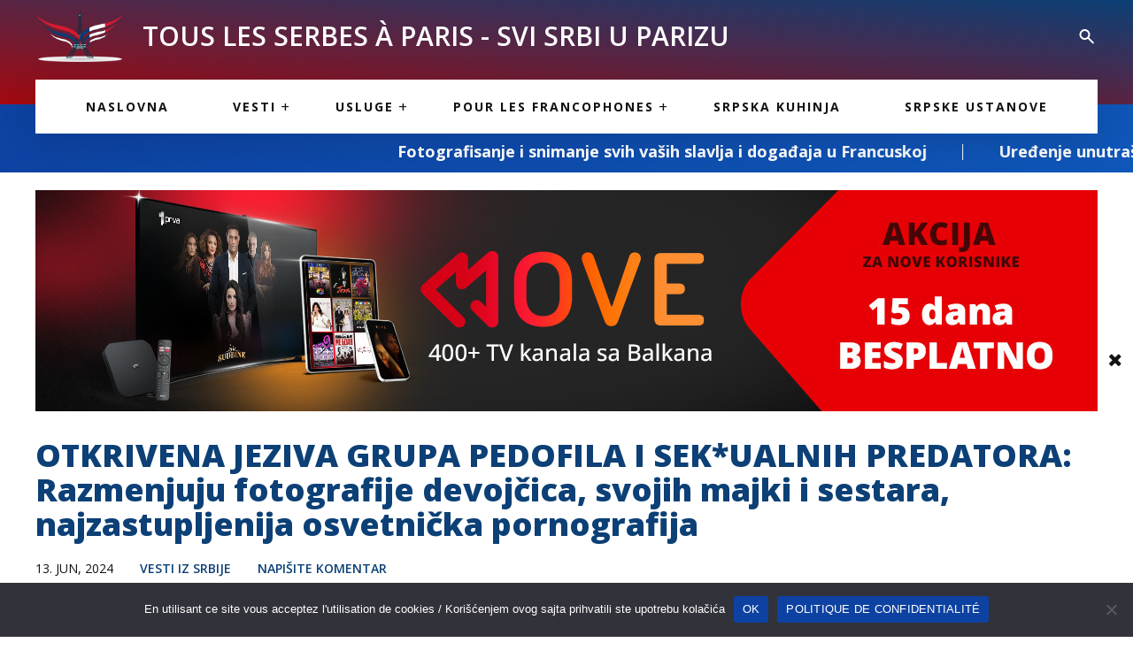

--- FILE ---
content_type: text/html; charset=UTF-8
request_url: https://ssup.fr/otkrivena-jeziva-grupa-pedofila-i-sekualnih-predatora-razmenjuju-fotografije-devojcica-svojih-majki-i-sestara-najzastupljenija-osvetnicka-pornografija/
body_size: 20336
content:
<!doctype html><html dir="ltr" lang="sr-RS" prefix="og: https://ogp.me/ns# fb: http://ogp.me/ns/fb#" class="no-js"><head><meta charset="UTF-8"><title>OTKRIVENA JEZIVA GRUPA PEDOFILA I SEK*UALNIH PREDATORA: Razmenjuju fotografije devojčica, svojih majki i sestara, najzastupljenija osvetnička pornografija : Svi Srbi u Parizu</title><link href="//www.google-analytics.com" rel="dns-prefetch"><link rel="preconnect" href="https://fonts.gstatic.com"><link href="https://fonts.googleapis.com/css2?family=Open+Sans:wght@400;600;700;800&display=swap" rel="stylesheet"><meta http-equiv="X-UA-Compatible" content="IE=edge,chrome=1"><meta name="viewport" content="width=device-width, initial-scale=1.0"><meta name="description" content="Tri meseca u skrivenim i mračnim ćoškovima interneta otkrilo je užasavajuće razmere deljenja osvetničke pornografije, pedofilije i incesta u Srbiji. Staša Ivković, aktivistkinja iz udruženja &quot;OsnaŽene&quot;, koja je na svojoj koži osetila šta znači biti žrtva osvetničke pornografije, opisuje svoja šokantna otkrića i kako izgleda borba protiv ove gnusne prakse koja se širi internetom, mahom" /><meta name="robots" content="max-image-preview:large" /><meta name="author" content="Iteaching"/><link rel="canonical" href="https://ssup.fr/otkrivena-jeziva-grupa-pedofila-i-sekualnih-predatora-razmenjuju-fotografije-devojcica-svojih-majki-i-sestara-najzastupljenija-osvetnicka-pornografija/" /><link rel="next" href="https://ssup.fr/otkrivena-jeziva-grupa-pedofila-i-sekualnih-predatora-razmenjuju-fotografije-devojcica-svojih-majki-i-sestara-najzastupljenija-osvetnicka-pornografija/2/" /><meta name="generator" content="All in One SEO (AIOSEO) 4.9.2" /><meta property="og:locale" content="sr_RS" /><meta property="og:site_name" content="Svi Srbi u Parizu -" /><meta property="og:type" content="article" /><meta property="og:title" content="OTKRIVENA JEZIVA GRUPA PEDOFILA I SEK*UALNIH PREDATORA: Razmenjuju fotografije devojčica, svojih majki i sestara, najzastupljenija osvetnička pornografija" /><meta property="og:description" content="Tri meseca u skrivenim i mračnim ćoškovima interneta otkrilo je užasavajuće razmere deljenja osvetničke pornografije, pedofilije i incesta u Srbiji. Staša Ivković, aktivistkinja iz udruženja &quot;OsnaŽene&quot;, koja je na svojoj koži osetila šta znači biti žrtva osvetničke pornografije, opisuje svoja šokantna otkrića i kako izgleda borba protiv ove gnusne prakse koja se širi internetom, mahom" /><meta property="og:url" content="https://ssup.fr/otkrivena-jeziva-grupa-pedofila-i-sekualnih-predatora-razmenjuju-fotografije-devojcica-svojih-majki-i-sestara-najzastupljenija-osvetnicka-pornografija/" /><meta property="og:image" content="https://ssup.fr/wp-content/uploads/2024/06/WhatsApp-Image-2024-06-12-at-22.23.22-1.jpeg" /><meta property="og:image:secure_url" content="https://ssup.fr/wp-content/uploads/2024/06/WhatsApp-Image-2024-06-12-at-22.23.22-1.jpeg" /><meta property="og:image:width" content="1459" /><meta property="og:image:height" content="829" /><meta property="article:published_time" content="2024-06-13T06:45:53+00:00" /><meta property="article:modified_time" content="2024-06-13T06:45:54+00:00" /><meta name="twitter:card" content="summary" /><meta name="twitter:title" content="OTKRIVENA JEZIVA GRUPA PEDOFILA I SEK*UALNIH PREDATORA: Razmenjuju fotografije devojčica, svojih majki i sestara, najzastupljenija osvetnička pornografija" /><meta name="twitter:description" content="Tri meseca u skrivenim i mračnim ćoškovima interneta otkrilo je užasavajuće razmere deljenja osvetničke pornografije, pedofilije i incesta u Srbiji. Staša Ivković, aktivistkinja iz udruženja &quot;OsnaŽene&quot;, koja je na svojoj koži osetila šta znači biti žrtva osvetničke pornografije, opisuje svoja šokantna otkrića i kako izgleda borba protiv ove gnusne prakse koja se širi internetom, mahom" /><meta name="twitter:image" content="https://ssup.fr/wp-content/uploads/2024/06/WhatsApp-Image-2024-06-12-at-22.23.22-1.jpeg" /> <script type="application/ld+json" class="aioseo-schema">{"@context":"https:\/\/schema.org","@graph":[{"@type":"BlogPosting","@id":"https:\/\/ssup.fr\/otkrivena-jeziva-grupa-pedofila-i-sekualnih-predatora-razmenjuju-fotografije-devojcica-svojih-majki-i-sestara-najzastupljenija-osvetnicka-pornografija\/#blogposting","name":"OTKRIVENA JEZIVA GRUPA PEDOFILA I SEK*UALNIH PREDATORA: Razmenjuju fotografije devoj\u010dica, svojih majki i sestara, najzastupljenija osvetni\u010dka pornografija","headline":"OTKRIVENA JEZIVA GRUPA PEDOFILA I SEK*UALNIH PREDATORA: Razmenjuju fotografije devoj\u010dica, svojih majki i sestara, najzastupljenija osvetni\u010dka pornografija","author":{"@id":"https:\/\/ssup.fr\/author\/teodora\/#author"},"publisher":{"@id":"https:\/\/ssup.fr\/#organization"},"image":{"@type":"ImageObject","url":"https:\/\/ssup.fr\/wp-content\/uploads\/2024\/06\/WhatsApp-Image-2024-06-12-at-22.23.22-1.jpeg","width":1459,"height":829,"caption":"izvor: printscreen"},"datePublished":"2024-06-13T08:45:53+02:00","dateModified":"2024-06-13T08:45:54+02:00","inLanguage":"sr-RS","mainEntityOfPage":{"@id":"https:\/\/ssup.fr\/otkrivena-jeziva-grupa-pedofila-i-sekualnih-predatora-razmenjuju-fotografije-devojcica-svojih-majki-i-sestara-najzastupljenija-osvetnicka-pornografija\/#webpage"},"isPartOf":{"@id":"https:\/\/ssup.fr\/otkrivena-jeziva-grupa-pedofila-i-sekualnih-predatora-razmenjuju-fotografije-devojcica-svojih-majki-i-sestara-najzastupljenija-osvetnicka-pornografija\/#webpage"},"articleSection":"Vesti iz Srbije, incest, pornografija, Srbija, telegram"},{"@type":"BreadcrumbList","@id":"https:\/\/ssup.fr\/otkrivena-jeziva-grupa-pedofila-i-sekualnih-predatora-razmenjuju-fotografije-devojcica-svojih-majki-i-sestara-najzastupljenija-osvetnicka-pornografija\/#breadcrumblist","itemListElement":[{"@type":"ListItem","@id":"https:\/\/ssup.fr#listItem","position":1,"name":"Home","item":"https:\/\/ssup.fr","nextItem":{"@type":"ListItem","@id":"https:\/\/ssup.fr\/blog\/vesti\/#listItem","name":"Vesti"}},{"@type":"ListItem","@id":"https:\/\/ssup.fr\/blog\/vesti\/#listItem","position":2,"name":"Vesti","item":"https:\/\/ssup.fr\/blog\/vesti\/","nextItem":{"@type":"ListItem","@id":"https:\/\/ssup.fr\/blog\/vesti\/vesti-iz-srbije\/#listItem","name":"Vesti iz Srbije"},"previousItem":{"@type":"ListItem","@id":"https:\/\/ssup.fr#listItem","name":"Home"}},{"@type":"ListItem","@id":"https:\/\/ssup.fr\/blog\/vesti\/vesti-iz-srbije\/#listItem","position":3,"name":"Vesti iz Srbije","item":"https:\/\/ssup.fr\/blog\/vesti\/vesti-iz-srbije\/","nextItem":{"@type":"ListItem","@id":"https:\/\/ssup.fr\/otkrivena-jeziva-grupa-pedofila-i-sekualnih-predatora-razmenjuju-fotografije-devojcica-svojih-majki-i-sestara-najzastupljenija-osvetnicka-pornografija\/#listItem","name":"OTKRIVENA JEZIVA GRUPA PEDOFILA I SEK*UALNIH PREDATORA: Razmenjuju fotografije devoj\u010dica, svojih majki i sestara, najzastupljenija osvetni\u010dka pornografija"},"previousItem":{"@type":"ListItem","@id":"https:\/\/ssup.fr\/blog\/vesti\/#listItem","name":"Vesti"}},{"@type":"ListItem","@id":"https:\/\/ssup.fr\/otkrivena-jeziva-grupa-pedofila-i-sekualnih-predatora-razmenjuju-fotografije-devojcica-svojih-majki-i-sestara-najzastupljenija-osvetnicka-pornografija\/#listItem","position":4,"name":"OTKRIVENA JEZIVA GRUPA PEDOFILA I SEK*UALNIH PREDATORA: Razmenjuju fotografije devoj\u010dica, svojih majki i sestara, najzastupljenija osvetni\u010dka pornografija","previousItem":{"@type":"ListItem","@id":"https:\/\/ssup.fr\/blog\/vesti\/vesti-iz-srbije\/#listItem","name":"Vesti iz Srbije"}}]},{"@type":"Organization","@id":"https:\/\/ssup.fr\/#organization","name":"Svi Srbi u Parizu","url":"https:\/\/ssup.fr\/","logo":{"@type":"ImageObject","url":"https:\/\/ssup.fr\/wp-content\/uploads\/2021\/02\/logo.png","@id":"https:\/\/ssup.fr\/otkrivena-jeziva-grupa-pedofila-i-sekualnih-predatora-razmenjuju-fotografije-devojcica-svojih-majki-i-sestara-najzastupljenija-osvetnicka-pornografija\/#organizationLogo","width":291,"height":173},"image":{"@id":"https:\/\/ssup.fr\/otkrivena-jeziva-grupa-pedofila-i-sekualnih-predatora-razmenjuju-fotografije-devojcica-svojih-majki-i-sestara-najzastupljenija-osvetnicka-pornografija\/#organizationLogo"}},{"@type":"Person","@id":"https:\/\/ssup.fr\/author\/teodora\/#author","url":"https:\/\/ssup.fr\/author\/teodora\/","name":"Iteaching","image":{"@type":"ImageObject","@id":"https:\/\/ssup.fr\/otkrivena-jeziva-grupa-pedofila-i-sekualnih-predatora-razmenjuju-fotografije-devojcica-svojih-majki-i-sestara-najzastupljenija-osvetnicka-pornografija\/#authorImage","url":"https:\/\/secure.gravatar.com\/avatar\/b8778a38ab8f58dfe23976f09e9240d10367425335f408ae20ab3855deb292d0?s=96&d=mm&r=g","width":96,"height":96,"caption":"Iteaching"}},{"@type":"WebPage","@id":"https:\/\/ssup.fr\/otkrivena-jeziva-grupa-pedofila-i-sekualnih-predatora-razmenjuju-fotografije-devojcica-svojih-majki-i-sestara-najzastupljenija-osvetnicka-pornografija\/#webpage","url":"https:\/\/ssup.fr\/otkrivena-jeziva-grupa-pedofila-i-sekualnih-predatora-razmenjuju-fotografije-devojcica-svojih-majki-i-sestara-najzastupljenija-osvetnicka-pornografija\/","name":"OTKRIVENA JEZIVA GRUPA PEDOFILA I SEK*UALNIH PREDATORA: Razmenjuju fotografije devoj\u010dica, svojih majki i sestara, najzastupljenija osvetni\u010dka pornografija","description":"Tri meseca u skrivenim i mra\u010dnim \u0107o\u0161kovima interneta otkrilo je u\u017easavaju\u0107e razmere deljenja osvetni\u010dke pornografije, pedofilije i incesta u Srbiji. Sta\u0161a Ivkovi\u0107, aktivistkinja iz udru\u017eenja \"Osna\u017dene\", koja je na svojoj ko\u017ei osetila \u0161ta zna\u010di biti \u017ertva osvetni\u010dke pornografije, opisuje svoja \u0161okantna otkri\u0107a i kako izgleda borba protiv ove gnusne prakse koja se \u0161iri internetom, mahom","inLanguage":"sr-RS","isPartOf":{"@id":"https:\/\/ssup.fr\/#website"},"breadcrumb":{"@id":"https:\/\/ssup.fr\/otkrivena-jeziva-grupa-pedofila-i-sekualnih-predatora-razmenjuju-fotografije-devojcica-svojih-majki-i-sestara-najzastupljenija-osvetnicka-pornografija\/#breadcrumblist"},"author":{"@id":"https:\/\/ssup.fr\/author\/teodora\/#author"},"creator":{"@id":"https:\/\/ssup.fr\/author\/teodora\/#author"},"image":{"@type":"ImageObject","url":"https:\/\/ssup.fr\/wp-content\/uploads\/2024\/06\/WhatsApp-Image-2024-06-12-at-22.23.22-1.jpeg","@id":"https:\/\/ssup.fr\/otkrivena-jeziva-grupa-pedofila-i-sekualnih-predatora-razmenjuju-fotografije-devojcica-svojih-majki-i-sestara-najzastupljenija-osvetnicka-pornografija\/#mainImage","width":1459,"height":829,"caption":"izvor: printscreen"},"primaryImageOfPage":{"@id":"https:\/\/ssup.fr\/otkrivena-jeziva-grupa-pedofila-i-sekualnih-predatora-razmenjuju-fotografije-devojcica-svojih-majki-i-sestara-najzastupljenija-osvetnicka-pornografija\/#mainImage"},"datePublished":"2024-06-13T08:45:53+02:00","dateModified":"2024-06-13T08:45:54+02:00"},{"@type":"WebSite","@id":"https:\/\/ssup.fr\/#website","url":"https:\/\/ssup.fr\/","name":"Svi Srbi u Parizu","inLanguage":"sr-RS","publisher":{"@id":"https:\/\/ssup.fr\/#organization"}}]}</script> <link rel='dns-prefetch' href='//fonts.googleapis.com' /><link rel="alternate" title="oEmbed (JSON)" type="application/json+oembed" href="https://ssup.fr/wp-json/oembed/1.0/embed?url=https%3A%2F%2Fssup.fr%2Fotkrivena-jeziva-grupa-pedofila-i-sekualnih-predatora-razmenjuju-fotografije-devojcica-svojih-majki-i-sestara-najzastupljenija-osvetnicka-pornografija%2F" /><link rel="alternate" title="oEmbed (XML)" type="text/xml+oembed" href="https://ssup.fr/wp-json/oembed/1.0/embed?url=https%3A%2F%2Fssup.fr%2Fotkrivena-jeziva-grupa-pedofila-i-sekualnih-predatora-razmenjuju-fotografije-devojcica-svojih-majki-i-sestara-najzastupljenija-osvetnicka-pornografija%2F&#038;format=xml" /><style id='wp-img-auto-sizes-contain-inline-css' type='text/css'>img:is([sizes=auto i],[sizes^="auto," i]){contain-intrinsic-size:3000px 1500px}
/*# sourceURL=wp-img-auto-sizes-contain-inline-css */</style><link rel='stylesheet' id='wp-block-library-css' href='https://ssup.fr/wp-includes/css/dist/block-library/style.min.css?ver=6.9' media='all' /><style id='global-styles-inline-css' type='text/css'>:root{--wp--preset--aspect-ratio--square: 1;--wp--preset--aspect-ratio--4-3: 4/3;--wp--preset--aspect-ratio--3-4: 3/4;--wp--preset--aspect-ratio--3-2: 3/2;--wp--preset--aspect-ratio--2-3: 2/3;--wp--preset--aspect-ratio--16-9: 16/9;--wp--preset--aspect-ratio--9-16: 9/16;--wp--preset--color--black: #000000;--wp--preset--color--cyan-bluish-gray: #abb8c3;--wp--preset--color--white: #ffffff;--wp--preset--color--pale-pink: #f78da7;--wp--preset--color--vivid-red: #cf2e2e;--wp--preset--color--luminous-vivid-orange: #ff6900;--wp--preset--color--luminous-vivid-amber: #fcb900;--wp--preset--color--light-green-cyan: #7bdcb5;--wp--preset--color--vivid-green-cyan: #00d084;--wp--preset--color--pale-cyan-blue: #8ed1fc;--wp--preset--color--vivid-cyan-blue: #0693e3;--wp--preset--color--vivid-purple: #9b51e0;--wp--preset--gradient--vivid-cyan-blue-to-vivid-purple: linear-gradient(135deg,rgb(6,147,227) 0%,rgb(155,81,224) 100%);--wp--preset--gradient--light-green-cyan-to-vivid-green-cyan: linear-gradient(135deg,rgb(122,220,180) 0%,rgb(0,208,130) 100%);--wp--preset--gradient--luminous-vivid-amber-to-luminous-vivid-orange: linear-gradient(135deg,rgb(252,185,0) 0%,rgb(255,105,0) 100%);--wp--preset--gradient--luminous-vivid-orange-to-vivid-red: linear-gradient(135deg,rgb(255,105,0) 0%,rgb(207,46,46) 100%);--wp--preset--gradient--very-light-gray-to-cyan-bluish-gray: linear-gradient(135deg,rgb(238,238,238) 0%,rgb(169,184,195) 100%);--wp--preset--gradient--cool-to-warm-spectrum: linear-gradient(135deg,rgb(74,234,220) 0%,rgb(151,120,209) 20%,rgb(207,42,186) 40%,rgb(238,44,130) 60%,rgb(251,105,98) 80%,rgb(254,248,76) 100%);--wp--preset--gradient--blush-light-purple: linear-gradient(135deg,rgb(255,206,236) 0%,rgb(152,150,240) 100%);--wp--preset--gradient--blush-bordeaux: linear-gradient(135deg,rgb(254,205,165) 0%,rgb(254,45,45) 50%,rgb(107,0,62) 100%);--wp--preset--gradient--luminous-dusk: linear-gradient(135deg,rgb(255,203,112) 0%,rgb(199,81,192) 50%,rgb(65,88,208) 100%);--wp--preset--gradient--pale-ocean: linear-gradient(135deg,rgb(255,245,203) 0%,rgb(182,227,212) 50%,rgb(51,167,181) 100%);--wp--preset--gradient--electric-grass: linear-gradient(135deg,rgb(202,248,128) 0%,rgb(113,206,126) 100%);--wp--preset--gradient--midnight: linear-gradient(135deg,rgb(2,3,129) 0%,rgb(40,116,252) 100%);--wp--preset--font-size--small: 13px;--wp--preset--font-size--medium: 20px;--wp--preset--font-size--large: 36px;--wp--preset--font-size--x-large: 42px;--wp--preset--spacing--20: 0.44rem;--wp--preset--spacing--30: 0.67rem;--wp--preset--spacing--40: 1rem;--wp--preset--spacing--50: 1.5rem;--wp--preset--spacing--60: 2.25rem;--wp--preset--spacing--70: 3.38rem;--wp--preset--spacing--80: 5.06rem;--wp--preset--shadow--natural: 6px 6px 9px rgba(0, 0, 0, 0.2);--wp--preset--shadow--deep: 12px 12px 50px rgba(0, 0, 0, 0.4);--wp--preset--shadow--sharp: 6px 6px 0px rgba(0, 0, 0, 0.2);--wp--preset--shadow--outlined: 6px 6px 0px -3px rgb(255, 255, 255), 6px 6px rgb(0, 0, 0);--wp--preset--shadow--crisp: 6px 6px 0px rgb(0, 0, 0);}:where(.is-layout-flex){gap: 0.5em;}:where(.is-layout-grid){gap: 0.5em;}body .is-layout-flex{display: flex;}.is-layout-flex{flex-wrap: wrap;align-items: center;}.is-layout-flex > :is(*, div){margin: 0;}body .is-layout-grid{display: grid;}.is-layout-grid > :is(*, div){margin: 0;}:where(.wp-block-columns.is-layout-flex){gap: 2em;}:where(.wp-block-columns.is-layout-grid){gap: 2em;}:where(.wp-block-post-template.is-layout-flex){gap: 1.25em;}:where(.wp-block-post-template.is-layout-grid){gap: 1.25em;}.has-black-color{color: var(--wp--preset--color--black) !important;}.has-cyan-bluish-gray-color{color: var(--wp--preset--color--cyan-bluish-gray) !important;}.has-white-color{color: var(--wp--preset--color--white) !important;}.has-pale-pink-color{color: var(--wp--preset--color--pale-pink) !important;}.has-vivid-red-color{color: var(--wp--preset--color--vivid-red) !important;}.has-luminous-vivid-orange-color{color: var(--wp--preset--color--luminous-vivid-orange) !important;}.has-luminous-vivid-amber-color{color: var(--wp--preset--color--luminous-vivid-amber) !important;}.has-light-green-cyan-color{color: var(--wp--preset--color--light-green-cyan) !important;}.has-vivid-green-cyan-color{color: var(--wp--preset--color--vivid-green-cyan) !important;}.has-pale-cyan-blue-color{color: var(--wp--preset--color--pale-cyan-blue) !important;}.has-vivid-cyan-blue-color{color: var(--wp--preset--color--vivid-cyan-blue) !important;}.has-vivid-purple-color{color: var(--wp--preset--color--vivid-purple) !important;}.has-black-background-color{background-color: var(--wp--preset--color--black) !important;}.has-cyan-bluish-gray-background-color{background-color: var(--wp--preset--color--cyan-bluish-gray) !important;}.has-white-background-color{background-color: var(--wp--preset--color--white) !important;}.has-pale-pink-background-color{background-color: var(--wp--preset--color--pale-pink) !important;}.has-vivid-red-background-color{background-color: var(--wp--preset--color--vivid-red) !important;}.has-luminous-vivid-orange-background-color{background-color: var(--wp--preset--color--luminous-vivid-orange) !important;}.has-luminous-vivid-amber-background-color{background-color: var(--wp--preset--color--luminous-vivid-amber) !important;}.has-light-green-cyan-background-color{background-color: var(--wp--preset--color--light-green-cyan) !important;}.has-vivid-green-cyan-background-color{background-color: var(--wp--preset--color--vivid-green-cyan) !important;}.has-pale-cyan-blue-background-color{background-color: var(--wp--preset--color--pale-cyan-blue) !important;}.has-vivid-cyan-blue-background-color{background-color: var(--wp--preset--color--vivid-cyan-blue) !important;}.has-vivid-purple-background-color{background-color: var(--wp--preset--color--vivid-purple) !important;}.has-black-border-color{border-color: var(--wp--preset--color--black) !important;}.has-cyan-bluish-gray-border-color{border-color: var(--wp--preset--color--cyan-bluish-gray) !important;}.has-white-border-color{border-color: var(--wp--preset--color--white) !important;}.has-pale-pink-border-color{border-color: var(--wp--preset--color--pale-pink) !important;}.has-vivid-red-border-color{border-color: var(--wp--preset--color--vivid-red) !important;}.has-luminous-vivid-orange-border-color{border-color: var(--wp--preset--color--luminous-vivid-orange) !important;}.has-luminous-vivid-amber-border-color{border-color: var(--wp--preset--color--luminous-vivid-amber) !important;}.has-light-green-cyan-border-color{border-color: var(--wp--preset--color--light-green-cyan) !important;}.has-vivid-green-cyan-border-color{border-color: var(--wp--preset--color--vivid-green-cyan) !important;}.has-pale-cyan-blue-border-color{border-color: var(--wp--preset--color--pale-cyan-blue) !important;}.has-vivid-cyan-blue-border-color{border-color: var(--wp--preset--color--vivid-cyan-blue) !important;}.has-vivid-purple-border-color{border-color: var(--wp--preset--color--vivid-purple) !important;}.has-vivid-cyan-blue-to-vivid-purple-gradient-background{background: var(--wp--preset--gradient--vivid-cyan-blue-to-vivid-purple) !important;}.has-light-green-cyan-to-vivid-green-cyan-gradient-background{background: var(--wp--preset--gradient--light-green-cyan-to-vivid-green-cyan) !important;}.has-luminous-vivid-amber-to-luminous-vivid-orange-gradient-background{background: var(--wp--preset--gradient--luminous-vivid-amber-to-luminous-vivid-orange) !important;}.has-luminous-vivid-orange-to-vivid-red-gradient-background{background: var(--wp--preset--gradient--luminous-vivid-orange-to-vivid-red) !important;}.has-very-light-gray-to-cyan-bluish-gray-gradient-background{background: var(--wp--preset--gradient--very-light-gray-to-cyan-bluish-gray) !important;}.has-cool-to-warm-spectrum-gradient-background{background: var(--wp--preset--gradient--cool-to-warm-spectrum) !important;}.has-blush-light-purple-gradient-background{background: var(--wp--preset--gradient--blush-light-purple) !important;}.has-blush-bordeaux-gradient-background{background: var(--wp--preset--gradient--blush-bordeaux) !important;}.has-luminous-dusk-gradient-background{background: var(--wp--preset--gradient--luminous-dusk) !important;}.has-pale-ocean-gradient-background{background: var(--wp--preset--gradient--pale-ocean) !important;}.has-electric-grass-gradient-background{background: var(--wp--preset--gradient--electric-grass) !important;}.has-midnight-gradient-background{background: var(--wp--preset--gradient--midnight) !important;}.has-small-font-size{font-size: var(--wp--preset--font-size--small) !important;}.has-medium-font-size{font-size: var(--wp--preset--font-size--medium) !important;}.has-large-font-size{font-size: var(--wp--preset--font-size--large) !important;}.has-x-large-font-size{font-size: var(--wp--preset--font-size--x-large) !important;}
/*# sourceURL=global-styles-inline-css */</style><style id='classic-theme-styles-inline-css' type='text/css'>/*! This file is auto-generated */
.wp-block-button__link{color:#fff;background-color:#32373c;border-radius:9999px;box-shadow:none;text-decoration:none;padding:calc(.667em + 2px) calc(1.333em + 2px);font-size:1.125em}.wp-block-file__button{background:#32373c;color:#fff;text-decoration:none}
/*# sourceURL=/wp-includes/css/classic-themes.min.css */</style><link rel='stylesheet' id='cookie-notice-front-css' href='https://ssup.fr/wp-content/plugins/cookie-notice/css/front.min.css?ver=2.5.11' media='all' /><link rel='stylesheet' id='google-fonts-css' href='https://fonts.googleapis.com/css2?family=Roboto&#038;display=swap&#038;ver=6.9' media='all' /><link rel='stylesheet' id='goatcss-css' href='https://ssup.fr/wp-content/themes/ssup-theme/style.min.css?ver=1.0' media='all' /><link rel='stylesheet' id='fontawesome-css' href='https://ssup.fr/wp-content/themes/ssup-theme/assets/css/fontawesome-all.min.css?ver=1.0' media='all' /><link rel='stylesheet' id='wp-block-heading-css' href='https://ssup.fr/wp-includes/blocks/heading/style.min.css?ver=6.9' media='all' /><link rel='stylesheet' id='wp-block-paragraph-css' href='https://ssup.fr/wp-includes/blocks/paragraph/style.min.css?ver=6.9' media='all' /> <script type="text/javascript" src="https://ssup.fr/wp-includes/js/jquery/jquery.min.js?ver=3.7.1" id="jquery-core-js"></script> <script type="text/javascript" src="https://ssup.fr/wp-includes/js/jquery/jquery-migrate.min.js?ver=3.4.1" id="jquery-migrate-js"></script> <link rel="https://api.w.org/" href="https://ssup.fr/wp-json/" /><link rel="alternate" title="JSON" type="application/json" href="https://ssup.fr/wp-json/wp/v2/posts/60789" /><link rel="icon" href="https://ssup.fr/wp-content/uploads/2021/02/cropped-logo-32x32.png" sizes="32x32" /><link rel="icon" href="https://ssup.fr/wp-content/uploads/2021/02/cropped-logo-192x192.png" sizes="192x192" /><link rel="apple-touch-icon" href="https://ssup.fr/wp-content/uploads/2021/02/cropped-logo-180x180.png" /><meta name="msapplication-TileImage" content="https://ssup.fr/wp-content/uploads/2021/02/cropped-logo-270x270.png" /><meta property="og:locale" content="sr_RS"/><meta property="og:site_name" content="Svi Srbi u Parizu"/><meta property="og:title" content="OTKRIVENA JEZIVA GRUPA PEDOFILA I SEK*UALNIH PREDATORA: Razmenjuju fotografije devojčica, svojih majki i sestara, najzastupljenija osvetnička pornografija"/><meta property="og:url" content="https://ssup.fr/otkrivena-jeziva-grupa-pedofila-i-sekualnih-predatora-razmenjuju-fotografije-devojcica-svojih-majki-i-sestara-najzastupljenija-osvetnicka-pornografija/"/><meta property="og:type" content="article"/><meta property="og:description" content="Tri meseca u skrivenim i mračnim ćoškovima interneta otkrilo je užasavajuće razmere deljenja osvetničke pornografije, pedofilije i incesta u Srbiji. Staša Ivković, aktivistkinja iz udruženja &quot;OsnaŽene&quot;, koja je na svojoj koži osetila šta znači biti žrtva osvetničke pornografije, opisuje svoja šokant"/><meta property="og:image" content="https://ssup.fr/wp-content/uploads/2024/06/WhatsApp-Image-2024-06-12-at-22.23.22-1.jpeg"/><meta property="og:image:url" content="https://ssup.fr/wp-content/uploads/2024/06/WhatsApp-Image-2024-06-12-at-22.23.22-1.jpeg"/><meta property="og:image:secure_url" content="https://ssup.fr/wp-content/uploads/2024/06/WhatsApp-Image-2024-06-12-at-22.23.22-1.jpeg"/><meta property="article:published_time" content="2024-06-13T08:45:53+02:00"/><meta property="article:modified_time" content="2024-06-13T08:45:54+02:00" /><meta property="og:updated_time" content="2024-06-13T08:45:54+02:00" /><meta property="article:section" content="Vesti iz Srbije"/><meta name="twitter:title" content="OTKRIVENA JEZIVA GRUPA PEDOFILA I SEK*UALNIH PREDATORA: Razmenjuju fotografije devojčica, svojih majki i sestara, najzastupljenija osvetnička pornografija"/><meta name="twitter:url" content="https://ssup.fr/otkrivena-jeziva-grupa-pedofila-i-sekualnih-predatora-razmenjuju-fotografije-devojcica-svojih-majki-i-sestara-najzastupljenija-osvetnicka-pornografija/"/><meta name="twitter:description" content="Tri meseca u skrivenim i mračnim ćoškovima interneta otkrilo je užasavajuće razmere deljenja osvetničke pornografije, pedofilije i incesta u Srbiji. Staša Ivković, aktivistkinja iz udruženja &quot;OsnaŽene&quot;, koja je na svojoj koži osetila šta znači biti žrtva osvetničke pornografije, opisuje svoja šokant"/><meta name="twitter:image" content="https://ssup.fr/wp-content/uploads/2024/06/WhatsApp-Image-2024-06-12-at-22.23.22-1.jpeg"/><meta name="twitter:card" content="summary_large_image"/>
 <script async src="https://www.googletagmanager.com/gtag/js?id=G-YHR5VWS5K3"></script> <script>window.dataLayer = window.dataLayer || [];
		  function gtag(){dataLayer.push(arguments);}
		  gtag('js', new Date());

		  gtag('config', 'G-YHR5VWS5K3');</script> <script async src="https://pagead2.googlesyndication.com/pagead/js/adsbygoogle.js?client=ca-pub-6392803390208049"
     crossorigin="anonymous"></script> </head><body class="wp-singular post-template-default single single-post postid-60789 single-format-standard wp-theme-ssup-theme cookies-not-set otkrivena-jeziva-grupa-pedofila-i-sekualnih-predatora-razmenjuju-fotografije-devojcica-svojih-majki-i-sestara-najzastupljenija-osvetnicka-pornografija"><div class="wrapper"><div class="header-wrapper"><header class="header " role="banner"><div class="container flex flex-vertical-center"><div class="logo">
<a href="https://ssup.fr">
<img data-lazyloaded="1" src="[data-uri]" data-src="https://ssup.fr/wp-content/themes/ssup-theme/assets/images/logo.png" alt="SSUP" class="logo-img">
</a></div><h2>TOUS LES SERBES À PARIS - SVI SRBI U PARIZU</h2><div class="right-header flex"><div class="socials"></div>	                       <svg class="header-search" width="24" height="24" viewBox="0 0 24 24" fill="none" xmlns="http://www.w3.org/2000/svg">
<path d="M18.677 19.607L12.962 13.891C10.4196 15.6984 6.91642 15.2563 4.90285 12.8739C2.88929 10.4915 3.03714 6.96358 5.24298 4.75799C7.44824 2.55144 10.9765 2.40295 13.3594 4.4164C15.7422 6.42986 16.1846 9.93344 14.377 12.476L20.092 18.192L18.678 19.606L18.677 19.607ZM9.48498 4.99997C7.58868 4.99955 5.95267 6.33066 5.56745 8.18742C5.18224 10.0442 6.15369 11.9163 7.89366 12.6702C9.63362 13.4242 11.6639 12.8528 12.7552 11.302C13.8466 9.75126 13.699 7.64731 12.402 6.26399L13.007 6.86399L12.325 6.18399L12.313 6.17199C11.5648 5.41917 10.5464 4.99712 9.48498 4.99997Z" fill="#fff"/>
</svg></div></div></header><form class="searchform" method="get" action="https://ssup.fr" role="search"><div class="container-narrow">
<input class="search-input" type="search" name="s" placeholder="PRETRAŽITE NAŠ SAT! ">
<button class="search-submit" type="submit" role="button">
<svg width="24" height="24" viewBox="0 0 24 24" fill="none" xmlns="http://www.w3.org/2000/svg">
<path d="M18.677 19.607L12.962 13.891C10.4196 15.6984 6.91642 15.2563 4.90285 12.8739C2.88929 10.4915 3.03714 6.96358 5.24298 4.75799C7.44824 2.55144 10.9765 2.40295 13.3594 4.4164C15.7422 6.42986 16.1846 9.93344 14.377 12.476L20.092 18.192L18.678 19.606L18.677 19.607ZM9.48498 4.99997C7.58868 4.99955 5.95267 6.33066 5.56745 8.18742C5.18224 10.0442 6.15369 11.9163 7.89366 12.6702C9.63362 13.4242 11.6639 12.8528 12.7552 11.302C13.8466 9.75126 13.699 7.64731 12.402 6.26399L13.007 6.86399L12.325 6.18399L12.313 6.17199C11.5648 5.41917 10.5464 4.99712 9.48498 4.99997Z" fill="#fff"/>
</svg>
</button></div></form></div><div class="body-content"><nav class="nav " role="navigation"><ul><li id="menu-item-16393" class="menu-item menu-item-type-post_type menu-item-object-page menu-item-home menu-item-16393"><a href="https://ssup.fr/">Naslovna</a></li><li id="menu-item-16399" class="menu-item menu-item-type-taxonomy menu-item-object-category current-post-ancestor menu-item-has-children menu-item-16399"><a href="https://ssup.fr/blog/vesti/">Vesti</a><ul class="sub-menu"><li id="menu-item-16400" class="menu-item menu-item-type-taxonomy menu-item-object-category menu-item-16400"><a href="https://ssup.fr/blog/vesti/vesti-iz-francuske/">Vesti iz Francuske</a></li><li id="menu-item-16402" class="menu-item menu-item-type-taxonomy menu-item-object-category current-post-ancestor current-menu-parent current-post-parent menu-item-16402"><a href="https://ssup.fr/blog/vesti/vesti-iz-srbije/">Vesti iz Srbije</a></li><li id="menu-item-16401" class="menu-item menu-item-type-taxonomy menu-item-object-category menu-item-16401"><a href="https://ssup.fr/blog/vesti/vesti-iz-sveta/">Vesti iz Sveta</a></li></ul></li><li id="menu-item-16403" class="menu-item menu-item-type-taxonomy menu-item-object-category menu-item-has-children menu-item-16403"><a href="https://ssup.fr/blog/usluge/">Usluge</a><ul class="sub-menu"><li id="menu-item-29269" class="menu-item menu-item-type-taxonomy menu-item-object-category menu-item-29269"><a href="https://ssup.fr/blog/usluge/oglasi/">Oglasi</a></li><li id="menu-item-16405" class="menu-item menu-item-type-taxonomy menu-item-object-category menu-item-16405"><a href="https://ssup.fr/blog/usluge/vazne-usluge/">Važne usluge</a></li><li id="menu-item-16404" class="menu-item menu-item-type-taxonomy menu-item-object-category menu-item-16404"><a href="https://ssup.fr/blog/usluge/korisne-informacije/">Korisne informacije</a></li></ul></li><li id="menu-item-16395" class="menu-item menu-item-type-taxonomy menu-item-object-category menu-item-has-children menu-item-16395"><a href="https://ssup.fr/blog/pour-les-francophones/">Pour les francophones</a><ul class="sub-menu"><li id="menu-item-76137" class="menu-item menu-item-type-taxonomy menu-item-object-category menu-item-76137"><a href="https://ssup.fr/blog/pour-les-francophones/tous-les-serbes-a-paris/">Tous les Serbes à Paris</a></li><li id="menu-item-16396" class="menu-item menu-item-type-taxonomy menu-item-object-category menu-item-16396"><a href="https://ssup.fr/blog/pour-les-francophones/articles-de-blog/">Articles de Blog</a></li><li id="menu-item-16397" class="menu-item menu-item-type-taxonomy menu-item-object-category menu-item-16397"><a href="https://ssup.fr/blog/pour-les-francophones/cuisine-serbe/">Cuisine serbe</a></li><li id="menu-item-16398" class="menu-item menu-item-type-taxonomy menu-item-object-category menu-item-16398"><a href="https://ssup.fr/blog/pour-les-francophones/services/">Services</a></li></ul></li><li id="menu-item-16394" class="menu-item menu-item-type-taxonomy menu-item-object-category menu-item-16394"><a href="https://ssup.fr/blog/srpska-kuhinja/">Srpska kuhinja</a></li><li id="menu-item-16392" class="menu-item menu-item-type-post_type menu-item-object-page menu-item-16392"><a href="https://ssup.fr/srpske-ustanove/">Srpske ustanove</a></li></ul></nav><div class="tcontainer"><div class="ticker-wrap"><div class="ticker-move"><div class="ticker-item">
<a href="https://ssup.fr/fotografisanje-i-snimanje-svih-vasih-slavlja-i-dogadjaja-u-francuskoj/">Fotografisanje i snimanje svih vaših slavlja i događaja u Francuskoj</a></div><div class="ticker-item">
<a href="https://ssup.fr/uredjenje-unutrasnjosti-vasih-vozila-transam-idf/">Uređenje unutrašnjosti vaših vozila &#8211; TRANSAM IDF</a></div><div class="ticker-item">
<a href="https://ssup.fr/balkan-montreuil-etno-restoran-koji-ce-probuditi-sva-vasa-cula/">&#8222;BALKAN MONTREUIL&#8220; &#8211; etno restoran koji će probuditi sva vaša čula</a></div><div class="ticker-item">
<a href="https://ssup.fr/gradjevinski-materijal-i-sitni-alati-na-veliko-i-malo-dimmat/">Građevinski materijal i sitni alati na veliko i malo &#8211; DIMMAT</a></div><div class="ticker-item">
<a href="https://ssup.fr/opti-ka-resenje-za-vase-ocne-i-usne-probleme/">OPTI-KA : rešenje za vaše očne i ušne probleme</a></div><div class="ticker-item">
<a href="https://ssup.fr/goran-kostic-prevoz-carinske-i-bescarinske-robe-na-relaciji-srbija-francuska-srbija/">GORAN KOSTIĆ: prevoz carinske i bescarinske robe na relaciji Srbija-Francuska-Srbija</a></div><div class="ticker-item">
<a href="https://ssup.fr/milenkovic-and-co-prevoz-pokojnika-kompletna-administracija-i-ostale-pogrebne-usluge/">„Milenkovic and Co“ &#8211; prevoz pokojnika, kompletna administracija i ostale pogrebne usluge</a></div><div class="ticker-item">
<a href="https://ssup.fr/kombi-prevoz-dejana-stanojevica-carinska-i-bescarinska-roba/">KOMBI PREVOZ DEJANA STANOJEVIĆA: carinska i bescarinska roba</a></div><div class="ticker-item">
<a href="https://ssup.fr/md-pro-assurance-osiguranje-po-vasoj-meri/">MD PRO ASSURANCE &#8211; osiguranje po vašoj meri</a></div><div class="ticker-item">
<a href="https://ssup.fr/dobrosav-prevoz-prevoz-posiljki-i-kompletne-selidbe-srbija-francuska-srbija/">&#8222;DOBROSAV PREVOZ&#8220;: prevoz pošiljki i kompletne selidbe (Srbija-Francuska-Srbija)</a></div><div class="ticker-item">
<a href="https://ssup.fr/?p=64396">Privatno: MOVE – novo iskustvo gledanja televizije</a></div></div></div></div><style>.marquee {
  width: 100%;
  height: 80px;
  margin: 0 auto;
  overflow: hidden;
  white-space: nowrap;
  border: 1px solid blue;
}
.marquee-content {
  display: inline-block;
  margin-top: 5px;
  animation: marquee 5s linear infinite;
}
.item-collection-1 {
  position: relative;
  left: 0%;
  animation: swap 5s linear infinite;
}
@keyframes swap {
  0%, 50% {
    left: 0%;
  }
  50.01%,
  100% {
    left: 100%;
  }
}
.marquee-content:hover {
  animation-play-state: paused
}
.item1 {
  display: inline-block;
  height: 70px;
  width: 140px;
  background: cyan;
  vertical-align: top;
  margin-left: 15px;
}
.item2 {
  display: inline-block;
  height: 70px;
  width: 100px;
  background: magenta;
  vertical-align: top;
  margin-left: 15px;
  line-height: 14px;
}
/* Transition */

@keyframes marquee {
  0% {
    transform: translateX(0)
  }
  100% {
    transform: translateX(-100%)
  }
}</style><div class="container single-section"><div class="row"><div class="col12"><div class="rotirajuce-reklame-swiper swiper"><div class="swiper-wrapper"><div class="swiper-slide">
<a href="https://buy.stripe.com/8x2fZgfHJaDoeSM6Ar2Ns1J" target="_blank">
<img data-lazyloaded="1" src="[data-uri]" data-src="https://ssup.fr/wp-content/uploads/2025/09/Banner-1200x250_15-dana-free_za-nove.jpg">
</a></div><div class="swiper-slide">
<a href="https://buy.stripe.com/8x2cN41QTbHs6mgf6X2Ns1D" target="_blank">
<img data-lazyloaded="1" src="[data-uri]" data-src="https://ssup.fr/wp-content/uploads/2025/09/Banner-1200x250_-novi-korisnici.jpg">
</a></div><div class="swiper-slide">
<a href="https://buy.stripe.com/fZu9AS2UXfXI7qkbUL2Ns1F" target="_blank">
<img data-lazyloaded="1" src="[data-uri]" data-src="https://ssup.fr/wp-content/uploads/2025/10/Banner-1200x250-mesecno-BASIC.jpg">
</a></div><div class="swiper-slide">
<a href="https://buy.stripe.com/8x214m8fhbHsh0Ugb12Ns1A" target="_blank">
<img data-lazyloaded="1" src="[data-uri]" data-src="https://ssup.fr/wp-content/uploads/2025/10/Banner-1200x250-BASIC-za-SVE.jpg">
</a></div><div class="swiper-slide">
<a href="https://buy.stripe.com/00wcN41QT3aW8uo7Ev2Ns1K" target="_blank">
<img data-lazyloaded="1" src="[data-uri]" data-src="https://ssup.fr/wp-content/uploads/2025/10/Banner-1200x250-BASIC-I-BOX.jpg">
</a></div></div></div> <script>document.addEventListener("DOMContentLoaded", function () {
            const reklameSwiper = new Swiper(".rotirajuce-reklame-swiper", {
                slidesPerView: 1,
                loop: true,
                autoplay: {
                    delay: 10000,
                    disableOnInteraction: false,
                },
                speed: 1000,
            });
            
            reklameSwiper.on('slideChange', function () {
                reklameSwiper.params.autoplay.delay = 10000;
                reklameSwiper.autoplay.start();
            });
        });</script> <h1>
OTKRIVENA JEZIVA GRUPA PEDOFILA I SEK*UALNIH PREDATORA: Razmenjuju fotografije devojčica, svojih majki i sestara, najzastupljenija osvetnička pornografija</h1><div class="post-details flex">
<span class="date">13. jun, 2024</span>
<span class="cats"><a href="https://ssup.fr/blog/vesti/vesti-iz-srbije/" rel="tag">Vesti iz Srbije</a></span>
<span class="comments"><a href="https://ssup.fr/otkrivena-jeziva-grupa-pedofila-i-sekualnih-predatora-razmenjuju-fotografije-devojcica-svojih-majki-i-sestara-najzastupljenija-osvetnicka-pornografija/#respond">Napišite komentar</a></span></div></div><div class="col7"><article id="post-60789" class="post-60789 post type-post status-publish format-standard has-post-thumbnail hentry category-vesti-iz-srbije tag-incest tag-pornografija tag-srbija tag-telegram"><div class="featured-img">
<img data-lazyloaded="1" src="[data-uri]" data-src="https://ssup.fr/wp-content/uploads/2024/06/WhatsApp-Image-2024-06-12-at-22.23.22-1.jpeg" class="attachment-post-thumbnail size-post-thumbnail wp-post-image" alt="" decoding="async" fetchpriority="high" data-srcset="https://ssup.fr/wp-content/uploads/2024/06/WhatsApp-Image-2024-06-12-at-22.23.22-1.jpeg 1459w, https://ssup.fr/wp-content/uploads/2024/06/WhatsApp-Image-2024-06-12-at-22.23.22-1-374x213.jpeg 374w, https://ssup.fr/wp-content/uploads/2024/06/WhatsApp-Image-2024-06-12-at-22.23.22-1-700x398.jpeg 700w, https://ssup.fr/wp-content/uploads/2024/06/WhatsApp-Image-2024-06-12-at-22.23.22-1-768x436.jpeg 768w" data-sizes="(max-width: 1459px) 100vw, 1459px" /><div class="featured_caption">izvor: printscreen</div></div><div class="gutenberg"><p style="text-align: justify"><strong>Tri meseca u skrivenim i mračnim ćoškovima interneta otkrilo je užasavajuće razmere deljenja osvetničke pornografije, pedofilije i incesta u Srbiji. Staša Ivković, aktivistkinja iz udruženja &#8222;OsnaŽene&#8220;, koja je na svojoj koži osetila šta znači biti žrtva osvetničke pornografije, opisuje svoja šokantna otkrića i kako izgleda borba protiv ove gnusne prakse koja se širi internetom, mahom putem Telegram grupa. Tamo se prodaju privatne fotografije maloletnih devojaka, a muškarci razmenjuju slike svojih majki i sestara, kao i dece, prenosi <a href="https://www.blic.rs/vesti/drustvo/otkrivena-jeziva-grupa-pedofila-i-sekualnih-predatora-razmenjuju-fotografije/qwhfm75">Blic.</a></strong></p><h2>Osvetnička pornografija, pedofilija i incest&#8230;</h2><p style="text-align: justify"><strong>&#8222;Tri meseca smo tamo u tim grupama. To je vrlo iscrpljujuće, jer tamo stiže više od 11.000 poruka dnevno. Mi smo čak zapisivale Instagram profile devojaka čije su fotografije slali, kako bismo im pomogli. One do kojih smo uspeli da stignemo rekle su nam da ne mogu da veruju šta se desilo&#8220;,</strong> počinje priču za &#8222;Blic&#8220; aktivistkinja Staša Ivković, jedna od autorki ovog istraživačkog rada iz Udruženja za osnaživanje i razvoj građanki i građana &#8222;OsnaŽene&#8220; koja se infiltrirala u jezive grupe na Telegramu.</p><ins class="adsbygoogle"
style="display:block"
data-ad-client="ca-pub-6392803390208049"
data-ad-slot="9179358973"
data-ad-format="auto"
data-full-width-responsive="true"></ins> <script>(adsbygoogle = window.adsbygoogle || []).push({});</script> <p>https://twitter.com/ivkovic_s/status/1800660972279091711</p><p style="text-align: justify">Staša je još 2021. godine učestvovala u raskrinkavanju raznih Telegram grupa u kojoj se delila osvetnička pornografija, dečija pornografija, kao i lični podaci devojaka.</p><p style="text-align: justify"><strong>Kako kaže, još jedna od čestih pojava jeste incest.</strong> Muškarci krišom fotografišu svoje majke/sestre/ujne, zatim te fotografije nude za &#8222;ocenjivanje&#8220; kao i za razmenu za tuđe ženske članove porodice. Koriste Telegram kako bi našli još ljudi sa incestualnim i pedofilskim tendencijama u svrhu razmenjivanja fotografija i iskustava.</p><blockquote class="twitter-tweet" data-width="500" data-dnt="true"><p lang="und" dir="ltr">Link: <a href="https://t.co/Xs5s8qVm6C">https://t.co/Xs5s8qVm6C</a></p><p>Napomena: blog sadrži uznemirujući sadržaj. <br />Nakon tri meseca objavljujemo vam prvi blog. <a href="https://twitter.com/osnazzene?ref_src=twsrc%5Etfw">@osnazzene</a> <a href="https://t.co/XhlqBSYYAS">pic.twitter.com/XhlqBSYYAS</a></p><p>&mdash; Ivković (@ivkovic_s) <a href="https://twitter.com/ivkovic_s/status/1798308413103100389?ref_src=twsrc%5Etfw">June 5, 2024</a></p></blockquote><p><script async src="https://platform.twitter.com/widgets.js" charset="utf-8"></script></p><p style="text-align: justify">&#8222;<strong>Najgore nam je bilo kada gledamo osvetničku pornografiju, a uz to je grozno što je dečija pornografija zastupljena previše, kao i incest</strong>. <strong>Bile smo u šoku, kako je moguće da sinovi fotografišu svoje majke i sestre dok brišu prašinu, i onda šalju te fotografije u takve grupe&#8220;</strong>, govori ona.</p><p style="text-align: justify">Kako kaže, bilo im je izuzetno mučno da sve te dokaze razvrstavaju po drajvu koji je pun stotina i hiljada fotografija dokaznog materijala i to po folderima &#8222;Osvetnička pornografija&#8220;, &#8222;Dečija pornografija&#8220;, &#8222;Incest&#8220;.</p><blockquote class="twitter-tweet" data-width="500" data-dnt="true"><p lang="und" dir="ltr">Ovde možete pročitati delić, a mi se nadamo da će nekada okruženje biti sigurnije i bezbednije i za decu i za žene. Bar se trudimo. Čitajte nas kod magazina Lola: <a href="https://t.co/deq96J0zCw">https://t.co/deq96J0zCw</a></p><p>&mdash; Ivković (@ivkovic_s) <a href="https://twitter.com/ivkovic_s/status/1799829704612225504?ref_src=twsrc%5Etfw">June 9, 2024</a></p></blockquote><p><script async src="https://platform.twitter.com/widgets.js" charset="utf-8"></script></p><p><strong>nastavak na sledećoj stranici</strong></p><p></p></div><div class="divided-post"><p class="post-nav-links">Strane: <span class="post-page-numbers current" aria-current="page">1</span> <a href="https://ssup.fr/otkrivena-jeziva-grupa-pedofila-i-sekualnih-predatora-razmenjuju-fotografije-devojcica-svojih-majki-i-sestara-najzastupljenija-osvetnicka-pornografija/2/" class="post-page-numbers">2</a></p></div><div class="tags-wrapper">
Tagovi: <a href="https://ssup.fr/etiquette/incest/" rel="tag">incest</a> - <a href="https://ssup.fr/etiquette/pornografija/" rel="tag">pornografija</a> - <a href="https://ssup.fr/etiquette/srbija/" rel="tag">Srbija</a> - <a href="https://ssup.fr/etiquette/telegram/" rel="tag">telegram</a></div><div class="share-box">
<b>Podelite ovaj članak sa prijateljima: </b>
<br>
<button class="btn tw" data-sharer="twitter" data-title="OTKRIVENA JEZIVA GRUPA PEDOFILA I SEK*UALNIH PREDATORA: Razmenjuju fotografije devojčica, svojih majki i sestara, najzastupljenija osvetnička pornografija" data-hashtags="" data-url="https://ssup.fr/otkrivena-jeziva-grupa-pedofila-i-sekualnih-predatora-razmenjuju-fotografije-devojcica-svojih-majki-i-sestara-najzastupljenija-osvetnicka-pornografija/">TWITTER</button>
<button class="btn fb" data-sharer="facebook" data-hashtag="hashtag" data-url="https://ssup.fr/otkrivena-jeziva-grupa-pedofila-i-sekualnih-predatora-razmenjuju-fotografije-devojcica-svojih-majki-i-sestara-najzastupljenija-osvetnicka-pornografija/"> FACEBOOK</button></div></article><div class="donations" style="background: #f2f2f2; padding: 20px; border-radius: 3px; margin-top: 40px;"><h3>
Podržite rad sajta!</h3><div>Ukoliko želite da pomognete rad našeg sajta "Svi Srbi u Parizu" možete uplatiti vaše donacije preko paypal-a ili vaše bankarske kartice.</div>
<iframe id="haWidget" allowtransparency="true" src="https://www.helloasso.com/associations/tous-serbes-a-paris-svi-srbi-u-parizu/formulaires/1/widget-bouton" style="width: 100%; height: 70px; border: none;"></iframe></div></div><div class="col1"></div><div class="col4"><aside class="sidebar text-center" role="complementary"><h3>Oglasi</h3><div class="side-img">
<a href="https://ssup.fr/milenkovic-and-co-prevoz-pokojnika-kompletna-administracija-i-ostale-pogrebne-usluge/">
<img data-lazyloaded="1" src="[data-uri]" data-src="https://ssup.fr/wp-content/uploads/2023/10/milenkovic-and-co-naslovna-320x220.jpg" class="attachment-thumbnail size-thumbnail wp-post-image" alt="" decoding="async" />                   <span>„Milenkovic and Co“ &#8211; prevoz pokojnika, kompletna administracija i ostale pogrebne usluge</span>
</a></div><div class="side-img">
<a href="https://ssup.fr/vas-pouzdan-partner-u-biznisu-dj-gestion/">
<img data-lazyloaded="1" src="[data-uri]" data-src="https://ssup.fr/wp-content/uploads/2025/09/dj-gestion-nove-fotografije-1-320x220.jpg" class="attachment-thumbnail size-thumbnail wp-post-image" alt="" decoding="async" />                   <span>Vaš pouzdan partner u biznisu – DJ Gestion</span>
</a></div><div class="side-img">
<a href="https://ssup.fr/balkan-montreuil-etno-restoran-koji-ce-probuditi-sva-vasa-cula/">
<img data-lazyloaded="1" src="[data-uri]" data-src="https://ssup.fr/wp-content/uploads/2023/12/Balkan-express-nove-slike-naslovna-320x220.jpg" class="attachment-thumbnail size-thumbnail wp-post-image" alt="" decoding="async" />                   <span>&#8222;BALKAN MONTREUIL&#8220; &#8211; etno restoran koji će probuditi sva vaša čula</span>
</a></div><div class="side-img">
<a href="https://ssup.fr/md-pro-finances-krediti-za-privatna-i-pravna-lica/">
<img data-lazyloaded="1" src="[data-uri]" data-src="https://ssup.fr/wp-content/uploads/2024/10/md-pro-finances-320x220.jpg" class="attachment-thumbnail size-thumbnail wp-post-image" alt="" decoding="async" />                   <span>&#8222;MD PRO FINANCES” &#8211; krediti za privatna i pravna lica</span>
</a></div><div class="side-img">
<a href="https://ssup.fr/md-pro-assurance-osiguranje-po-vasoj-meri/">
<img data-lazyloaded="1" src="[data-uri]" data-src="https://ssup.fr/wp-content/uploads/2022/04/md-assurance-320x220.jpg" class="attachment-thumbnail size-thumbnail wp-post-image" alt="" decoding="async" />                   <span>MD PRO ASSURANCE &#8211; osiguranje po vašoj meri</span>
</a></div><div class="side-img">
<a href="https://ssup.fr/opti-ka-resenje-za-vase-ocne-i-usne-probleme/">
<img data-lazyloaded="1" src="[data-uri]" data-src="https://ssup.fr/wp-content/uploads/2023/09/Opti-ka-naslovna-320x220.jpg" class="attachment-thumbnail size-thumbnail wp-post-image" alt="" decoding="async" />                   <span>OPTI-KA : rešenje za vaše očne i ušne probleme</span>
</a></div><h3>Korisne informacije</h3><div class="side-img">
<a href="https://ssup.fr/jurislab-imigraciono-pravo-prava-stranaca-i-privredno-pravo/">
<img data-lazyloaded="1" src="[data-uri]" data-src="https://ssup.fr/wp-content/uploads/2024/08/pravo-320x220.jpg" class="attachment-thumbnail size-thumbnail wp-post-image" alt="" decoding="async" />                   <span>JURISLAB : Imigraciono pravo, prava stranaca i privredno pravo</span>
</a></div><div class="side-img">
<a href="https://ssup.fr/kombi-prevoz-dejana-stanojevica-carinska-i-bescarinska-roba/">
<img data-lazyloaded="1" src="[data-uri]" data-src="https://ssup.fr/wp-content/uploads/2022/09/prevoz-Dejan-320x220.jpg" class="attachment-thumbnail size-thumbnail wp-post-image" alt="" decoding="async" />                   <span>KOMBI PREVOZ DEJANA STANOJEVIĆA: carinska i bescarinska roba</span>
</a></div><div class="side-img">
<a href="https://ssup.fr/goran-kostic-prevoz-carinske-i-bescarinske-robe-na-relaciji-srbija-francuska-srbija/">
<img data-lazyloaded="1" src="[data-uri]" data-src="https://ssup.fr/wp-content/uploads/2022/12/Trans-Solution-Goran-320x220.jpg" class="attachment-thumbnail size-thumbnail wp-post-image" alt="" decoding="async" />                   <span>GORAN KOSTIĆ: prevoz carinske i bescarinske robe na relaciji Srbija-Francuska-Srbija</span>
</a></div><div class="side-img">
<a href="https://ssup.fr/dobrosav-prevoz-prevoz-posiljki-i-kompletne-selidbe-srbija-francuska-srbija/">
<img data-lazyloaded="1" src="[data-uri]" data-src="https://ssup.fr/wp-content/uploads/2022/11/Dobrosav-prevoz-2022-320x220.jpg" class="attachment-thumbnail size-thumbnail wp-post-image" alt="" decoding="async" />                   <span>&#8222;DOBROSAV PREVOZ&#8220;: prevoz pošiljki i kompletne selidbe (Srbija-Francuska-Srbija)</span>
</a></div><div class="side-img">
<a href="https://ssup.fr/gradjevinski-materijal-i-sitni-alati-na-veliko-i-malo-dimmat/">
<img data-lazyloaded="1" src="[data-uri]" data-src="https://ssup.fr/wp-content/uploads/2022/04/Dimmat-2022-naslovna-320x220.jpg" class="attachment-thumbnail size-thumbnail wp-post-image" alt="" decoding="async" />                   <span>Građevinski materijal i sitni alati na veliko i malo &#8211; DIMMAT</span>
</a></div><div class="side-img">
<a href="https://ssup.fr/pomoc-za-pokretanje-biznisa-sa-stranim-srpskim-pasosem/">
<img data-lazyloaded="1" src="[data-uri]" data-src="https://ssup.fr/wp-content/uploads/2024/05/pomoc-320x220.jpg" class="attachment-thumbnail size-thumbnail wp-post-image" alt="" decoding="async" />                   <span>Pomoć za pokretanje biznisa sa stranim (srpskim) pasošem</span>
</a></div><div class="side-img">
<a href="https://ssup.fr/fitoptic-veliki-popust-naocara-za-vid-i-sunce-u-parizu/">
<img data-lazyloaded="1" src="[data-uri]" data-src="https://ssup.fr/wp-content/uploads/2018/10/fit-optic-320x220.jpg" class="attachment-thumbnail size-thumbnail wp-post-image" alt="" decoding="async" />                   <span>FIT’OPTIC – veliki popust naočara za vid i sunce u Parizu</span>
</a></div><div class="side-img">
<a href="https://ssup.fr/fotografisanje-i-snimanje-svih-vasih-slavlja-i-dogadjaja-u-francuskoj/">
<img data-lazyloaded="1" src="[data-uri]" data-src="https://ssup.fr/wp-content/uploads/2022/02/fotograf-Pariz-320x220.jpg" class="attachment-thumbnail size-thumbnail wp-post-image" alt="" decoding="async" />                   <span>Fotografisanje i snimanje svih vaših slavlja i događaja u Francuskoj</span>
</a></div><div class="side-img">
<a href="https://ssup.fr/francuska-lista-nasih-lekara-dermatologa-ginekologa-kardiologa-stomatologa/">
<img data-lazyloaded="1" src="[data-uri]" data-src="https://ssup.fr/wp-content/uploads/2024/02/doktori-320x220.jpg" class="attachment-thumbnail size-thumbnail wp-post-image" alt="" decoding="async" />                   <span>FRANCUSKA: Lista naših lekara, dermatologa, ginekologa, kardiologa, stomatologa&#8230;</span>
</a></div><div class="side-img">
<a href="https://ssup.fr/uredjenje-unutrasnjosti-vasih-vozila-transam-idf/">
<img data-lazyloaded="1" src="[data-uri]" data-src="https://ssup.fr/wp-content/uploads/2022/04/naslovna-320x220.jpg" class="attachment-thumbnail size-thumbnail wp-post-image" alt="" decoding="async" />                   <span>Uređenje unutrašnjosti vaših vozila &#8211; TRANSAM IDF</span>
</a></div>
<a class="btn" href="https://ssup.fr/blog/usluge/vazne-usluge/">VIDI OSTALE USLUGE</a><div class="sidebar-widget"></div></aside></div></div></div><div class=" related-wrapper"><div class="slider-title"><div class="container"><h3>Poslednje vesti</h3></div></div><div class="col12"><div class="swiper-container"><div class="swiper-wrapper"><article class="loop-post swiper-slide" ><div class="img-wrap">
<a href="https://ssup.fr/danas-srbi-slave-svetog-nikolu-obavezno-ispostujte-sledece-obicaje/" title="DANAS SRBI SLAVE SVETOG NIKOLU: Obavezno ispoštujte sledeće običaje">
<img data-lazyloaded="1" src="[data-uri]" data-src="https://ssup.fr/wp-content/uploads/2023/12/sveti-nikola-320x220.jpg" class="attachment-thumbnail size-thumbnail wp-post-image" alt="" decoding="async" />         </a></div><div class="loop-post-content flex flex-column"><div><span class="date">19/12/2025</span><h2><a href="https://ssup.fr/danas-srbi-slave-svetog-nikolu-obavezno-ispostujte-sledece-obicaje/">DANAS SRBI SLAVE SVETOG NIKOLU: Obavezno ispoštujte sledeće običaje</a></h2><div class="loop-excerpt">Danas vernici Srpske pravoslavne crkve obeležavaju praznik Svetog Nikole, jednog od najpoštovanijih svetitelja u hrišćanstvu i najčešće slave među Srbima. Ovaj veliki dan, koji se slavi 19. decembra, prati niz običaja i verovanja koje bi, prema tradiciji, trebalo ispoštovati kako bi godina bila ispunjena mirom, zdravljem i blagostanjem. I dok se domaćini spremaju da dočekaju</div></div></div></article><article class="loop-post swiper-slide" ><div class="img-wrap">
<a href="https://ssup.fr/sveti-nikola-je-sutra-jedna-stvar-se-posebno-postuje/" title="SVETI NIKOLA JE SUTRA: JEDNA STVAR SE POSEBNO POŠTUJE">
<img data-lazyloaded="1" src="[data-uri]" data-src="https://ssup.fr/wp-content/uploads/2019/12/Sveti-Nikola-320x220.jpg" class="attachment-thumbnail size-thumbnail wp-post-image" alt="" decoding="async" />         </a></div><div class="loop-post-content flex flex-column"><div><span class="date">18/12/2025</span><h2><a href="https://ssup.fr/sveti-nikola-je-sutra-jedna-stvar-se-posebno-postuje/">SVETI NIKOLA JE SUTRA: JEDNA STVAR SE POSEBNO POŠTUJE</a></h2><div class="loop-excerpt">Sveti Nikola, kojeg Srpska pravoslavna crkva praznuje 19. decembra, najčešća je krsna slava kod Srba. Ovaj svetitelj, poznat kao zaštitnik siromašnih, dece, putnika i porodice, zauzima posebno mesto u narodnoj tradiciji. Zbog te bliskosti sa narodom, tokom vekova su se razvili brojni običaji koji se i danas poštuju na dan posvećen Svetom Nikoli, prenosi Žena.blic.</div></div></div></article><article class="loop-post swiper-slide" ><div class="img-wrap">
<a href="https://ssup.fr/zivot-izmedju-dva-kofera-gde-pripadamo-kada-smo-i-ovde-i-dole/" title="ŽIVOT IZMEĐU DVA KOFERA: GDE PRIPADAMO KADA SMO I „OVDE“ I „DOLE“">
<img data-lazyloaded="1" src="[data-uri]" data-src="https://ssup.fr/wp-content/uploads/2025/12/Snimak-ekrana-2025-12-18-090529-320x220.png" class="attachment-thumbnail size-thumbnail wp-post-image" alt="" decoding="async" />         </a></div><div class="loop-post-content flex flex-column"><div><span class="date">18/12/2025</span><h2><a href="https://ssup.fr/zivot-izmedju-dva-kofera-gde-pripadamo-kada-smo-i-ovde-i-dole/">ŽIVOT IZMEĐU DVA KOFERA: GDE PRIPADAMO KADA SMO I „OVDE“ I „DOLE“</a></h2><div class="loop-excerpt">Postoji jedna tiha nelagodnost koju mnogi iz srpske dijaspore u Francuskoj nose sa sobom, često ne izgovarajući je naglas. To je osećaj života „između“ — između dva sveta, dva jezika, dva ritma, dve svakodnevice. Sociolozi bi rekli da je to život u prelaznom prostoru, ali mi ga jednostavno prepoznajemo kao osećaj da nigde nismo potpuno</div></div></div></article><article class="loop-post swiper-slide" ><div class="img-wrap">
<a href="https://ssup.fr/zivotna-prica-dijane-milojkovic-koja-i-danas-dira-srca/" title="Životna priča Dijane Milojković koja i danas dira srca">
<img data-lazyloaded="1" src="[data-uri]" data-src="https://ssup.fr/wp-content/uploads/2025/12/Snimak-ekrana-2025-12-17-190023-320x220.png" class="attachment-thumbnail size-thumbnail wp-post-image" alt="" decoding="async" />         </a></div><div class="loop-post-content flex flex-column"><div><span class="date">17/12/2025</span><h2><a href="https://ssup.fr/zivotna-prica-dijane-milojkovic-koja-i-danas-dira-srca/">Životna priča Dijane Milojković koja i danas dira srca</a></h2><div class="loop-excerpt">Pred lepotom i harizmom Dijane Milojković retko ko je ostajao ravnodušan. Rođena 1986. godine u Ćupriji, rano je pokazala svestranost – bavila se plesom, bila uspešna u tenisu, ali je put ipak odveo ka modelingu. Kruna te karijere stigla je 2009. godine, kada je ponela titulu Miss Srbije, a kasnije i značajna međunarodna priznanja, uključujući</div></div></div></article><article class="loop-post swiper-slide" ><div class="img-wrap">
<a href="https://ssup.fr/spankinja-koja-se-udala-za-srbina-sokirala-se-svakodnevnim-navikama-srba/" title="Špankinja koja se udala za Srbina šokirala se svakodnevnim navikama Srba">
<img data-lazyloaded="1" src="[data-uri]" data-src="https://ssup.fr/wp-content/uploads/2025/12/Snimak-ekrana-2025-12-17-075431-320x220.png" class="attachment-thumbnail size-thumbnail wp-post-image" alt="" decoding="async" />         </a></div><div class="loop-post-content flex flex-column"><div><span class="date">17/12/2025</span><h2><a href="https://ssup.fr/spankinja-koja-se-udala-za-srbina-sokirala-se-svakodnevnim-navikama-srba/">Špankinja koja se udala za Srbina šokirala se svakodnevnim navikama Srba</a></h2><div class="loop-excerpt">Mlada žena iz Barselone, koja se nedavno udala u Srbiji, izazvala je veliku pažnju na društvenim mrežama nakon što je javno podelila svoje iznenađenje svakodnevnim navikama ljudi u sredini u kojoj sada živi. Restoran „Lagano kod Španjolke“ u Smederevskoj Palanci uživa velik ugled među lokalnim gurmanima i ljubiteljima domaće hrane, naročito zbog autentične komplet lepinje</div></div></div></article><article class="loop-post swiper-slide" ><div class="img-wrap">
<a href="https://ssup.fr/danas-pravoslavni-vernici-obelezavaju-svetu-varvaru/" title="Danas pravoslavni vernici obeležavaju Svetu Varvaru">
<img data-lazyloaded="1" src="[data-uri]" data-src="https://ssup.fr/wp-content/uploads/2025/12/Snimak-ekrana-2025-12-17-072908-320x220.png" class="attachment-thumbnail size-thumbnail wp-post-image" alt="" decoding="async" />         </a></div><div class="loop-post-content flex flex-column"><div><span class="date">17/12/2025</span><h2><a href="https://ssup.fr/danas-pravoslavni-vernici-obelezavaju-svetu-varvaru/">Danas pravoslavni vernici obeležavaju Svetu Varvaru</a></h2><div class="loop-excerpt">U narodnom verovanju, praznik Svete Varvare označava početak velikog preokreta u prirodi. Smatralo se da upravo od ovog dana svetlost polako pobeđuje tamu, da dani postaju duži, a noći kraće. Prema predanju, do Božića se dan produži i do pola sata, nakon čega se produžavanje još jasnije primećuje, prenosi Žena.blic. Za praznik Svete Varvare vezana</div></div></div></article><article class="loop-post swiper-slide" ><div class="img-wrap">
<a href="https://ssup.fr/posle-krvavog-napada-u-sidneju-sokantan-podatak-koji-je-povezao-tragediju-i-srbiju/" title="POSLE KRVAVOG NAPADA U SIDNEJU – ŠOKANTAN PODATAK KOJI JE POVEZAO TRAGEDIJU I SRBIJU">
<img data-lazyloaded="1" src="[data-uri]" data-src="https://ssup.fr/wp-content/uploads/2025/12/Snimak-ekrana-2025-12-14-200941-320x220.png" class="attachment-thumbnail size-thumbnail wp-post-image" alt="" decoding="async" />         </a></div><div class="loop-post-content flex flex-column"><div><span class="date">15/12/2025</span><h2><a href="https://ssup.fr/posle-krvavog-napada-u-sidneju-sokantan-podatak-koji-je-povezao-tragediju-i-srbiju/">POSLE KRVAVOG NAPADA U SIDNEJU – ŠOKANTAN PODATAK KOJI JE POVEZAO TRAGEDIJU I SRBIJU</a></h2><div class="loop-excerpt">Pucnjava koja je 14. decembra zavila Sidnej u crno odjeknula je i među Srbima u Australiji. Predsednik jednog srpskog lovačkog društva u Sidneju izjavio je da je jedan od napadača bio član njihovog udruženja, ali da ga lično nije video više od pet godina, naglašavajući da nije bio u kontaktu s njim u dužem vremenskom</div></div></div></article><article class="loop-post swiper-slide" ><div class="img-wrap">
<a href="https://ssup.fr/vucic-reagovao-na-tragediju-u-sidneju-nema-opravdanja-za-terorizam-i-antisemitizam/" title="Vučić reagovao na tragediju u Sidneju: „Nema opravdanja za terorizam i antisemitizam“">
<img data-lazyloaded="1" src="[data-uri]" data-src="https://ssup.fr/wp-content/uploads/2024/08/Vucic-320x220.jpg" class="attachment-thumbnail size-thumbnail wp-post-image" alt="" decoding="async" />         </a></div><div class="loop-post-content flex flex-column"><div><span class="date">15/12/2025</span><h2><a href="https://ssup.fr/vucic-reagovao-na-tragediju-u-sidneju-nema-opravdanja-za-terorizam-i-antisemitizam/">Vučić reagovao na tragediju u Sidneju: „Nema opravdanja za terorizam i antisemitizam“</a></h2><div class="loop-excerpt">Predsednik Srbije Aleksandar Vučić danas je oštro osudio napad na jevrejsku zajednicu u Sidneju, u kojem je, prema navodima medija, stradalo najmanje deset osoba. Vučić je poručio da u savremenom svetu nema mesta ni za terorizam ni za antisemitizam, naglašavajući solidarnost Srbije sa jevrejskim zajednicama širom sveta, prenosi 021. „Srbija najoštrije osuđuje stravičan teroristički napad</div></div></div></article><article class="loop-post swiper-slide" ><div class="img-wrap">
<a href="https://ssup.fr/poruka-koja-je-pogodila-srbe-pravo-u-srce-o-veri-braku-i-daru-koji-se-ne-kupuje/" title="Poruka koja je pogodila Srbe pravo u srce: O veri, braku i daru koji se ne kupuje">
<img data-lazyloaded="1" src="[data-uri]" data-src="https://ssup.fr/wp-content/uploads/2024/03/SVADBA-320x220.jpg" class="attachment-thumbnail size-thumbnail wp-post-image" alt="" decoding="async" />         </a></div><div class="loop-post-content flex flex-column"><div><span class="date">15/12/2025</span><h2><a href="https://ssup.fr/poruka-koja-je-pogodila-srbe-pravo-u-srce-o-veri-braku-i-daru-koji-se-ne-kupuje/">Poruka koja je pogodila Srbe pravo u srce: O veri, braku i daru koji se ne kupuje</a></h2><div class="loop-excerpt">Na Instagram stranici identitet.rs pojavio se video koji je u kratkom roku privukao veliku pažnju javnosti i izazvao brojne reakcije korisnika društvenih mreža. Snimak, koji se brzo proširio među pratiocima stranice, nosi snažnu poruku o veri, braku i porodici, oslanjajući se na tradicionalne vrednosti duboko ukorenjene u srpskom narodu. U videu se poručuje da dobra</div></div></div></article><article class="loop-post swiper-slide" ><div class="img-wrap">
<a href="https://ssup.fr/tzv-kosovo-ulazi-u-novi-aranzman-migranti-vec-stizu/" title="Tzv. Kosovo ulazi u novi aranžman – migranti već stižu">
<img data-lazyloaded="1" src="[data-uri]" data-src="https://ssup.fr/wp-content/uploads/2021/02/serbie-migrants-1-320x220.jpg" class="attachment-thumbnail size-thumbnail wp-post-image" alt="" decoding="async" />         </a></div><div class="loop-post-content flex flex-column"><div><span class="date">13/12/2025</span><h2><a href="https://ssup.fr/tzv-kosovo-ulazi-u-novi-aranzman-migranti-vec-stizu/">Tzv. Kosovo ulazi u novi aranžman – migranti već stižu</a></h2><div class="loop-excerpt">Kosovo je započelo prihvat migranata koje Sjedinjene Američke Države planiraju da deportuju, u skladu sa dogovorom postignutim sa administracijom predsednika Donalda Trampa, potvrdio je premijer Aljbin Kurti, penosi 021. Kako je Kurti naveo, reč je o osobama koje SAD ne žele da zadrže na svojoj teritoriji, a prema njegovim rečima jedna ili dve osobe već</div></div></div></article></div></div></div></div><div class="container"><div class="comments-wrapper row" id="comments"><div class="col6"><div class="comments"><div id="respond" class="comment-respond"><h3 id="reply-title" class="comment-reply-title">Ostavite odgovor <small><a rel="nofollow" id="cancel-comment-reply-link" href="/otkrivena-jeziva-grupa-pedofila-i-sekualnih-predatora-razmenjuju-fotografije-devojcica-svojih-majki-i-sestara-najzastupljenija-osvetnicka-pornografija/#respond" style="display:none;">Odustani od odgovora</a></small></h3><form action="https://ssup.fr/wp-comments-post.php" method="post" id="commentform" class="comment-form"><p class="comment-notes"><span id="email-notes">Vaša adresa e-pošte neće biti objavljena.</span> <span class="required-field-message">Neophodna polja su označena <span class="required">*</span></span></p><p class="comment-form-comment"><label for="comment">Komentar <span class="required">*</span></label><textarea id="comment" name="comment" cols="45" rows="8" maxlength="65525" required="required"></textarea></p><p class="comment-form-author"><label for="author">Ime <span class="required">*</span></label> <input id="author" name="author" type="text" value="" size="30" maxlength="245" autocomplete="name" required="required" /></p><p class="comment-form-email"><label for="email">E-pošta <span class="required">*</span></label> <input id="email" name="email" type="text" value="" size="30" maxlength="100" aria-describedby="email-notes" autocomplete="email" required="required" /></p><p class="comment-form-cookies-consent"><input id="wp-comment-cookies-consent" name="wp-comment-cookies-consent" type="checkbox" value="yes" /> <label for="wp-comment-cookies-consent">Sačuvaj moje ime, e-poštu i veb mesto u ovom pregledaču veba za sledeći put kada komentarišem.</label></p><p class="form-submit"><input name="submit" type="submit" id="submit" class="submit" value="Predaj komentar" /> <input type='hidden' name='comment_post_ID' value='60789' id='comment_post_ID' />
<input type='hidden' name='comment_parent' id='comment_parent' value='0' /></p></form></div></div></div><div class="col6">
<ins class="adsbygoogle"
style="display:block"
data-ad-client="ca-pub-6392803390208049"
data-ad-slot="9179358973"
data-ad-format="auto"
data-full-width-responsive="true"></ins> <script>(adsbygoogle = window.adsbygoogle || []).push({});</script> </div></div></div><div class="hide"><div id="featured-ad" class="flex search-loop-item" style="margin: 4rem 0; border-top: 1px solid #f2f2f2;">
<a href="https://ssup.fr/uredjenje-unutrasnjosti-vasih-vozila-transam-idf/" title="Uređenje unutrašnjosti vaših vozila &#8211; TRANSAM IDF" class="img-wrap flex flex-vertical-center flex-center" style="background:linear-gradient(180deg, rgba(18, 18, 18, 0.5) 0%, rgba(18, 18, 18, 0) 100%), url(https://ssup.fr/wp-content/uploads/2022/04/naslovna-320x220.jpg); background-image:">
</a><div class="loop-item-right flex flex-vertical-center"><div><h3>
<a href="https://ssup.fr/uredjenje-unutrasnjosti-vasih-vozila-transam-idf/" title="Uređenje unutrašnjosti vaših vozila &#8211; TRANSAM IDF">Uređenje unutrašnjosti vaših vozila &#8211; TRANSAM IDF</a></h3><p>Ako vam je potrebna specijalizovana firma za uređenje unutrašnjosti komercijalnih vozila najbolji izbor za vas je TRANSAM IDF. Bilo da</p></div></div></div></div></div></div><div class="subscribe-widget"><div class="container "></div></div><footer class="footer" role="contentinfo"><div class="footer-top"></div><div class="container flex"><div class="footer-left"><p>Na zvaničnom sajtu udruženja Svi Srbi u Parizu, možete pročitati najvažnije informacije o nama i našem radu, aktuelnim događajima, organizacijama naših akcija, važnih usluga…</p><p>Sur le site de l’association “Tous les Serbes à Paris” informez vous sur notre organisation et notre activité, nos divers événements, nos publications, ainsi que les services utiles.</p><ul id="menu-footer-menu" class="menu"><li id="menu-item-16420" class="menu-item menu-item-type-post_type menu-item-object-page menu-item-privacy-policy menu-item-16420"><a rel="privacy-policy" href="https://ssup.fr/politique-de-confidentialite/">Politique de confidentialité</a></li><li id="menu-item-16421" class="menu-item menu-item-type-post_type menu-item-object-page menu-item-16421"><a href="https://ssup.fr/conditions-generales-dutilisation/">Conditions générales d’utilisation</a></li><li id="menu-item-16419" class="menu-item menu-item-type-post_type menu-item-object-page menu-item-16419"><a href="https://ssup.fr/kontakt/">Kontakt</a></li></ul></div><div class="footer-right text-right">
<a href="https://ssup.fr">
<img data-lazyloaded="1" src="[data-uri]" data-src="https://ssup.fr/wp-content/themes/ssup-theme/assets/images/logo-footer.png" alt="SSUP" class="logo-img">
</a><div class="copyright">
Ovaj sajt sufinansira uprava za saradnju sa dijasporom i Srbima u regionu Ministarstva spoljnih poslova Republike Srbije i Ministarstvo bez portfelja zaduženo za dijasporu.</div></div></div></footer></div>
<a href="javascript:void(0)" id="return-to-top" class="text-center"><svg xmlns="http://www.w3.org/2000/svg" width="11" height="7" viewBox="0 0 11 7"><g><g><path fill="#2a2a32" d="M0 5.605L5.5-.001 11 5.605 9.626 7.007 5.5 2.802 1.375 7.007z"/><path fill="#fff" d="M0 5.605L5.5-.001 11 5.605 9.626 7.007 5.5 2.802 1.375 7.007z"/></g></g></svg></a>  <script type="speculationrules">{"prefetch":[{"source":"document","where":{"and":[{"href_matches":"/*"},{"not":{"href_matches":["/wp-*.php","/wp-admin/*","/wp-content/uploads/*","/wp-content/*","/wp-content/plugins/*","/wp-content/themes/ssup-theme/*","/*\\?(.+)"]}},{"not":{"selector_matches":"a[rel~=\"nofollow\"]"}},{"not":{"selector_matches":".no-prefetch, .no-prefetch a"}}]},"eagerness":"conservative"}]}</script> <style>.side-ad {
				position: fixed;
    			right: 0;
				bottom:6vh;
				z-index:2022;
			}
			.side-ad i {
				position: absolute;
				top: -23px;
				right: 13px;
				font-size: 18px;
				cursor: pointer;
			}</style><div class="side-ad">
<i class="fas fa-times"></i>
<ins class="adsbygoogle"
style="display:inline-block;width:250px;height:200px"
data-ad-client="ca-pub-6392803390208049"
data-ad-slot="9179358973"
data-ad-format="rectangle"
data-full-width-responsive="true"></ins> <script>(adsbygoogle = window.adsbygoogle || []).push({});</script> </div> <script type="text/javascript" src="https://ssup.fr/wp-includes/js/comment-reply.min.js?ver=6.9" id="comment-reply-js" async="async" data-wp-strategy="async" fetchpriority="low"></script> <script type="module"  src="https://ssup.fr/wp-content/plugins/all-in-one-seo-pack/dist/Lite/assets/table-of-contents.95d0dfce.js?ver=4.9.2" id="aioseo/js/src/vue/standalone/blocks/table-of-contents/frontend.js-js"></script> <script type="text/javascript" id="cookie-notice-front-js-before">/*  */
var cnArgs = {"ajaxUrl":"https:\/\/ssup.fr\/wp-admin\/admin-ajax.php","nonce":"f45b4613de","hideEffect":"fade","position":"bottom","onScroll":false,"onScrollOffset":100,"onClick":false,"cookieName":"cookie_notice_accepted","cookieTime":2592000,"cookieTimeRejected":2592000,"globalCookie":false,"redirection":false,"cache":false,"revokeCookies":false,"revokeCookiesOpt":"automatic"};

//# sourceURL=cookie-notice-front-js-before
/*  */</script> <script type="text/javascript" src="https://ssup.fr/wp-content/plugins/cookie-notice/js/front.min.js?ver=2.5.11" id="cookie-notice-front-js"></script> <script type="text/javascript" src="https://ssup.fr/wp-content/themes/ssup-theme/assets/js/custom.min.js?ver=1.0.0" id="goatscripts-js"></script> <script type="text/javascript" src="https://ssup.fr/wp-content/themes/ssup-theme/assets/js/swiper.min.js?ver=1.0.0" id="swiper-js"></script> <script type="text/javascript" src="https://ssup.fr/wp-content/themes/ssup-theme/assets/js/venobox.min.js?ver=1.0.0" id="venobox-js"></script> <script type="text/javascript" src="https://ssup.fr/wp-content/themes/ssup-theme/assets/js/sharer.min.js?ver=1.0.0" id="sharer-js"></script> <div id="cookie-notice" role="dialog" class="cookie-notice-hidden cookie-revoke-hidden cn-position-bottom" aria-label="Cookie Notice" style="background-color: rgba(50,50,58,1);"><div class="cookie-notice-container" style="color: #fff"><span id="cn-notice-text" class="cn-text-container">En utilisant ce site vous acceptez l'utilisation de cookies / Korišćenjem ovog sajta prihvatili ste upotrebu kolačića</span><span id="cn-notice-buttons" class="cn-buttons-container"><button id="cn-accept-cookie" data-cookie-set="accept" class="cn-set-cookie cn-button" aria-label="OK" style="background-color: #0d42a2">OK</button><button data-link-url="https://ssup.fr/politique-de-confidentialite/" data-link-target="_blank" id="cn-more-info" class="cn-more-info cn-button" aria-label="POLITIQUE DE CONFIDENTIALITÉ" style="background-color: #0d42a2">POLITIQUE DE CONFIDENTIALITÉ</button></span><button type="button" id="cn-close-notice" data-cookie-set="accept" class="cn-close-icon" aria-label="No"></button></div></div>
 <script>jQuery(document).ready(function(){
jQuery('.side-ad i').click(function(){
			jQuery('.side-ad').hide();
		});
		});//ready</script> <script data-no-optimize="1">window.lazyLoadOptions=Object.assign({},{threshold:300},window.lazyLoadOptions||{});!function(t,e){"object"==typeof exports&&"undefined"!=typeof module?module.exports=e():"function"==typeof define&&define.amd?define(e):(t="undefined"!=typeof globalThis?globalThis:t||self).LazyLoad=e()}(this,function(){"use strict";function e(){return(e=Object.assign||function(t){for(var e=1;e<arguments.length;e++){var n,a=arguments[e];for(n in a)Object.prototype.hasOwnProperty.call(a,n)&&(t[n]=a[n])}return t}).apply(this,arguments)}function o(t){return e({},at,t)}function l(t,e){return t.getAttribute(gt+e)}function c(t){return l(t,vt)}function s(t,e){return function(t,e,n){e=gt+e;null!==n?t.setAttribute(e,n):t.removeAttribute(e)}(t,vt,e)}function i(t){return s(t,null),0}function r(t){return null===c(t)}function u(t){return c(t)===_t}function d(t,e,n,a){t&&(void 0===a?void 0===n?t(e):t(e,n):t(e,n,a))}function f(t,e){et?t.classList.add(e):t.className+=(t.className?" ":"")+e}function _(t,e){et?t.classList.remove(e):t.className=t.className.replace(new RegExp("(^|\\s+)"+e+"(\\s+|$)")," ").replace(/^\s+/,"").replace(/\s+$/,"")}function g(t){return t.llTempImage}function v(t,e){!e||(e=e._observer)&&e.unobserve(t)}function b(t,e){t&&(t.loadingCount+=e)}function p(t,e){t&&(t.toLoadCount=e)}function n(t){for(var e,n=[],a=0;e=t.children[a];a+=1)"SOURCE"===e.tagName&&n.push(e);return n}function h(t,e){(t=t.parentNode)&&"PICTURE"===t.tagName&&n(t).forEach(e)}function a(t,e){n(t).forEach(e)}function m(t){return!!t[lt]}function E(t){return t[lt]}function I(t){return delete t[lt]}function y(e,t){var n;m(e)||(n={},t.forEach(function(t){n[t]=e.getAttribute(t)}),e[lt]=n)}function L(a,t){var o;m(a)&&(o=E(a),t.forEach(function(t){var e,n;e=a,(t=o[n=t])?e.setAttribute(n,t):e.removeAttribute(n)}))}function k(t,e,n){f(t,e.class_loading),s(t,st),n&&(b(n,1),d(e.callback_loading,t,n))}function A(t,e,n){n&&t.setAttribute(e,n)}function O(t,e){A(t,rt,l(t,e.data_sizes)),A(t,it,l(t,e.data_srcset)),A(t,ot,l(t,e.data_src))}function w(t,e,n){var a=l(t,e.data_bg_multi),o=l(t,e.data_bg_multi_hidpi);(a=nt&&o?o:a)&&(t.style.backgroundImage=a,n=n,f(t=t,(e=e).class_applied),s(t,dt),n&&(e.unobserve_completed&&v(t,e),d(e.callback_applied,t,n)))}function x(t,e){!e||0<e.loadingCount||0<e.toLoadCount||d(t.callback_finish,e)}function M(t,e,n){t.addEventListener(e,n),t.llEvLisnrs[e]=n}function N(t){return!!t.llEvLisnrs}function z(t){if(N(t)){var e,n,a=t.llEvLisnrs;for(e in a){var o=a[e];n=e,o=o,t.removeEventListener(n,o)}delete t.llEvLisnrs}}function C(t,e,n){var a;delete t.llTempImage,b(n,-1),(a=n)&&--a.toLoadCount,_(t,e.class_loading),e.unobserve_completed&&v(t,n)}function R(i,r,c){var l=g(i)||i;N(l)||function(t,e,n){N(t)||(t.llEvLisnrs={});var a="VIDEO"===t.tagName?"loadeddata":"load";M(t,a,e),M(t,"error",n)}(l,function(t){var e,n,a,o;n=r,a=c,o=u(e=i),C(e,n,a),f(e,n.class_loaded),s(e,ut),d(n.callback_loaded,e,a),o||x(n,a),z(l)},function(t){var e,n,a,o;n=r,a=c,o=u(e=i),C(e,n,a),f(e,n.class_error),s(e,ft),d(n.callback_error,e,a),o||x(n,a),z(l)})}function T(t,e,n){var a,o,i,r,c;t.llTempImage=document.createElement("IMG"),R(t,e,n),m(c=t)||(c[lt]={backgroundImage:c.style.backgroundImage}),i=n,r=l(a=t,(o=e).data_bg),c=l(a,o.data_bg_hidpi),(r=nt&&c?c:r)&&(a.style.backgroundImage='url("'.concat(r,'")'),g(a).setAttribute(ot,r),k(a,o,i)),w(t,e,n)}function G(t,e,n){var a;R(t,e,n),a=e,e=n,(t=Et[(n=t).tagName])&&(t(n,a),k(n,a,e))}function D(t,e,n){var a;a=t,(-1<It.indexOf(a.tagName)?G:T)(t,e,n)}function S(t,e,n){var a;t.setAttribute("loading","lazy"),R(t,e,n),a=e,(e=Et[(n=t).tagName])&&e(n,a),s(t,_t)}function V(t){t.removeAttribute(ot),t.removeAttribute(it),t.removeAttribute(rt)}function j(t){h(t,function(t){L(t,mt)}),L(t,mt)}function F(t){var e;(e=yt[t.tagName])?e(t):m(e=t)&&(t=E(e),e.style.backgroundImage=t.backgroundImage)}function P(t,e){var n;F(t),n=e,r(e=t)||u(e)||(_(e,n.class_entered),_(e,n.class_exited),_(e,n.class_applied),_(e,n.class_loading),_(e,n.class_loaded),_(e,n.class_error)),i(t),I(t)}function U(t,e,n,a){var o;n.cancel_on_exit&&(c(t)!==st||"IMG"===t.tagName&&(z(t),h(o=t,function(t){V(t)}),V(o),j(t),_(t,n.class_loading),b(a,-1),i(t),d(n.callback_cancel,t,e,a)))}function $(t,e,n,a){var o,i,r=(i=t,0<=bt.indexOf(c(i)));s(t,"entered"),f(t,n.class_entered),_(t,n.class_exited),o=t,i=a,n.unobserve_entered&&v(o,i),d(n.callback_enter,t,e,a),r||D(t,n,a)}function q(t){return t.use_native&&"loading"in HTMLImageElement.prototype}function H(t,o,i){t.forEach(function(t){return(a=t).isIntersecting||0<a.intersectionRatio?$(t.target,t,o,i):(e=t.target,n=t,a=o,t=i,void(r(e)||(f(e,a.class_exited),U(e,n,a,t),d(a.callback_exit,e,n,t))));var e,n,a})}function B(e,n){var t;tt&&!q(e)&&(n._observer=new IntersectionObserver(function(t){H(t,e,n)},{root:(t=e).container===document?null:t.container,rootMargin:t.thresholds||t.threshold+"px"}))}function J(t){return Array.prototype.slice.call(t)}function K(t){return t.container.querySelectorAll(t.elements_selector)}function Q(t){return c(t)===ft}function W(t,e){return e=t||K(e),J(e).filter(r)}function X(e,t){var n;(n=K(e),J(n).filter(Q)).forEach(function(t){_(t,e.class_error),i(t)}),t.update()}function t(t,e){var n,a,t=o(t);this._settings=t,this.loadingCount=0,B(t,this),n=t,a=this,Y&&window.addEventListener("online",function(){X(n,a)}),this.update(e)}var Y="undefined"!=typeof window,Z=Y&&!("onscroll"in window)||"undefined"!=typeof navigator&&/(gle|ing|ro)bot|crawl|spider/i.test(navigator.userAgent),tt=Y&&"IntersectionObserver"in window,et=Y&&"classList"in document.createElement("p"),nt=Y&&1<window.devicePixelRatio,at={elements_selector:".lazy",container:Z||Y?document:null,threshold:300,thresholds:null,data_src:"src",data_srcset:"srcset",data_sizes:"sizes",data_bg:"bg",data_bg_hidpi:"bg-hidpi",data_bg_multi:"bg-multi",data_bg_multi_hidpi:"bg-multi-hidpi",data_poster:"poster",class_applied:"applied",class_loading:"litespeed-loading",class_loaded:"litespeed-loaded",class_error:"error",class_entered:"entered",class_exited:"exited",unobserve_completed:!0,unobserve_entered:!1,cancel_on_exit:!0,callback_enter:null,callback_exit:null,callback_applied:null,callback_loading:null,callback_loaded:null,callback_error:null,callback_finish:null,callback_cancel:null,use_native:!1},ot="src",it="srcset",rt="sizes",ct="poster",lt="llOriginalAttrs",st="loading",ut="loaded",dt="applied",ft="error",_t="native",gt="data-",vt="ll-status",bt=[st,ut,dt,ft],pt=[ot],ht=[ot,ct],mt=[ot,it,rt],Et={IMG:function(t,e){h(t,function(t){y(t,mt),O(t,e)}),y(t,mt),O(t,e)},IFRAME:function(t,e){y(t,pt),A(t,ot,l(t,e.data_src))},VIDEO:function(t,e){a(t,function(t){y(t,pt),A(t,ot,l(t,e.data_src))}),y(t,ht),A(t,ct,l(t,e.data_poster)),A(t,ot,l(t,e.data_src)),t.load()}},It=["IMG","IFRAME","VIDEO"],yt={IMG:j,IFRAME:function(t){L(t,pt)},VIDEO:function(t){a(t,function(t){L(t,pt)}),L(t,ht),t.load()}},Lt=["IMG","IFRAME","VIDEO"];return t.prototype={update:function(t){var e,n,a,o=this._settings,i=W(t,o);{if(p(this,i.length),!Z&&tt)return q(o)?(e=o,n=this,i.forEach(function(t){-1!==Lt.indexOf(t.tagName)&&S(t,e,n)}),void p(n,0)):(t=this._observer,o=i,t.disconnect(),a=t,void o.forEach(function(t){a.observe(t)}));this.loadAll(i)}},destroy:function(){this._observer&&this._observer.disconnect(),K(this._settings).forEach(function(t){I(t)}),delete this._observer,delete this._settings,delete this.loadingCount,delete this.toLoadCount},loadAll:function(t){var e=this,n=this._settings;W(t,n).forEach(function(t){v(t,e),D(t,n,e)})},restoreAll:function(){var e=this._settings;K(e).forEach(function(t){P(t,e)})}},t.load=function(t,e){e=o(e);D(t,e)},t.resetStatus=function(t){i(t)},t}),function(t,e){"use strict";function n(){e.body.classList.add("litespeed_lazyloaded")}function a(){console.log("[LiteSpeed] Start Lazy Load"),o=new LazyLoad(Object.assign({},t.lazyLoadOptions||{},{elements_selector:"[data-lazyloaded]",callback_finish:n})),i=function(){o.update()},t.MutationObserver&&new MutationObserver(i).observe(e.documentElement,{childList:!0,subtree:!0,attributes:!0})}var o,i;t.addEventListener?t.addEventListener("load",a,!1):t.attachEvent("onload",a)}(window,document);</script></body></html> <script>jQuery(document).ready(function(){

    jQuery("#featured-ad").detach().insertAfter(".gutenberg > p:nth-child(5)");
    //jQuery(".gutenberg p:nth-child(6)").after("<div>foobar</div>");

    jQuery('.gutenberg .blocks-gallery-item a').attr('data-gall', 'myGallery');
    jQuery('.gutenberg .blocks-gallery-item a').addClass('venobox');
    jQuery('.venobox').venobox();
});
    
     var swiper = new Swiper('.swiper-container', {
      slidesPerView: 1.5,
      spaceBetween: 20,
      loop:true,
      breakpoints: {
        1500: {
          slidesPerView: 5.5,
          spaceBetween: 20,
        },
        1024: {
          slidesPerView: 4.5,
          spaceBetween: 20,
        },
      }
    });</script>
<!-- Page optimized by LiteSpeed Cache @2025-12-19 10:19:46 -->

<!-- Page supported by LiteSpeed Cache 7.7 on 2025-12-19 10:19:46 -->

--- FILE ---
content_type: text/html; charset=utf-8
request_url: https://www.google.com/recaptcha/api2/aframe
body_size: 267
content:
<!DOCTYPE HTML><html><head><meta http-equiv="content-type" content="text/html; charset=UTF-8"></head><body><script nonce="FUX34MDsxqVpo8nTYFlyJg">/** Anti-fraud and anti-abuse applications only. See google.com/recaptcha */ try{var clients={'sodar':'https://pagead2.googlesyndication.com/pagead/sodar?'};window.addEventListener("message",function(a){try{if(a.source===window.parent){var b=JSON.parse(a.data);var c=clients[b['id']];if(c){var d=document.createElement('img');d.src=c+b['params']+'&rc='+(localStorage.getItem("rc::a")?sessionStorage.getItem("rc::b"):"");window.document.body.appendChild(d);sessionStorage.setItem("rc::e",parseInt(sessionStorage.getItem("rc::e")||0)+1);localStorage.setItem("rc::h",'1766135988918');}}}catch(b){}});window.parent.postMessage("_grecaptcha_ready", "*");}catch(b){}</script></body></html>

--- FILE ---
content_type: text/css
request_url: https://ssup.fr/wp-content/themes/ssup-theme/style.min.css?ver=1.0
body_size: 12425
content:
/*!
    Theme Name: Svi Srbi u Parizu
    Description: Custom WordPress theme.
    Author: Milan Nikolic
    Author URI: https://www.nikolic.win/
    Version: 1.0
    */*,*:after,*:before{-webkit-box-sizing:border-box;box-sizing:border-box;-webkit-font-smoothing:antialiased;font-smoothing:antialiased;text-rendering:optimizeLegibility;margin:0;padding:0}
html{font-size:62.5%}
.wrapper{-webkit-box-flex:1;-ms-flex:1 0 auto;flex:1 0 auto;position:relative}
img{max-width:100%;display:block}
.img-wrap{position:relative;overflow:hidden}
a,button{-webkit-transition:all .23s ease-in;transition:all .23s ease-in}
.btn{color:#fff;background-color:#c6363c;width:auto;display:-webkit-inline-box;display:-ms-inline-flexbox;display:inline-flex;border:1px solid #fff;-webkit-box-pack:center;-ms-flex-pack:center;justify-content:center;-webkit-box-align:center;-ms-flex-align:center;align-items:center;padding:1.6rem 2.7rem;margin-top:3rem;text-decoration:none;font-size:1.2rem;text-transform:uppercase;cursor:pointer;line-height:1;border-radius:4px;letter-spacing:4px;font-weight:600}
.btn.white{background-color:#fff}
.btn:hover{background-color:#d35c61;color:#fff}
.section{padding:50px 0}
.page-section{padding-bottom:80px;position:relative}
.hide{display:none !important}
body::-webkit-scrollbar-track,.modal-content::-webkit-scrollbar-track{background-color:#9f9f9f}
body::-webkit-scrollbar,.modal-content::-webkit-scrollbar{width:6px;background-color:#9f9f9f}
body::-webkit-scrollbar-thumb,.modal-content::-webkit-scrollbar-thumb{background-color:#c6363c}
.admin-edit{position:fixed;top:0;left:0;width:100px;padding:1rem;background:rgba(0,0,0,0.6);z-index:2029}
.admin-edit a{background:#c6363c;color:#fff;text-decoration:none;font-weight:700;padding:1rem;border-radius:4px;font-size:1.2rem;text-transform:uppercase}
.full-width{left:50%;margin-left:-50vw;margin-right:-50vw;max-width:100vw;position:relative;right:50%;width:100vw}
.full-width img{-o-object-fit:cover;object-fit:cover;width:100%}
.full-width.contain img{-o-object-fit:contain;object-fit:contain;height:auto}
.wp-block-button a{font-size:1.2rem;text-transform:uppercase;font-weight:600;color:#121212;letter-spacing:4px;background-image:url(assets/images/short_right.svg);background-repeat:no-repeat;background-position:20px center;padding:16px 24px 16px 54px;background-color:#fff;border-radius:4px}
.gutenberg ul.blocks-gallery-grid{padding-left:0}
.gutenberg .wp-block-button__link:hover{color:#121212;background-color:#c6363c;background-image:url(assets/images/black-arrow.png) !important}
.gutenberg .gradient{background:-webkit-linear-gradient(#6b01b9,#6a01b9,#ba03a7,#f6640e,#fff);-webkit-background-clip:text;-webkit-text-fill-color:transparent}
.gutenberg .wp-block-gallery.columns-2 figure{overflow:unset}
.gutenberg .wp-block-gallery.columns-2 figure img{border-radius:8px}
.gutenberg .wp-block-gallery.columns-2 figure figcaption{top:100%;padding:15px 70px 0 0;height:45px;background:0;text-align:right}
.gutenberg .wp-block-gallery.columns-2 figure figcaption::before{content:"Influencer: ";color:#9f9f9f}
.gutenberg .wp-block-cover__inner-container{margin-right:calc(50% - 628px);overflow:hidden;padding:12rem 0}
.gutenberg .wp-block-cover__inner-container .has-large-font-size{font-family:'Oswald',sans-serif;font-weight:500;font-size:4.8rem}
.gutenberg .wp-block-cover__inner-container p{max-width:436px;margin-left:auto}
.gutenberg h2{line-height:1.1;text-transform:uppercase}
.gutenberg .vertical-center{padding:134px 0 94px;-webkit-box-align:center;-ms-flex-align:center;align-items:center}
.gutenberg .team-grid{min-height:550px}
.gutenberg .wp-block-image img{border-radius:8px}
.container,.container-narrow,.container-wide{margin:0 auto}
.container{max-width:1200px}
.container-narrow{max-width:1100px}
.container-wide{max-width:1920px;padding:0}
.col1,.col2,.col3,.col4,.col5,.col6,.col7,.col8,.col9,.col10,.col11,.col12{position:relative;padding:20px;-webkit-box-flex:1;-ms-flex:1 1 100%;flex:1 1 100%;max-width:100%}
.row{margin:0 -20px;display:-webkit-box;display:-ms-flexbox;display:flex;-ms-flex-wrap:wrap;flex-wrap:wrap}
.flex{display:-webkit-box;display:-ms-flexbox;display:flex}
.flex-center{-webkit-box-pack:center;-ms-flex-pack:center;justify-content:center}
.flex-vertical-center{-webkit-box-align:center;-ms-flex-align:center;align-items:center}
.flex-wrap{-ms-flex-wrap:wrap;flex-wrap:wrap}
.flex-space-between{-webkit-box-pack:justify;-ms-flex-pack:justify;justify-content:space-between}
.flex-end{-webkit-box-pack:end;-ms-flex-pack:end;justify-content:flex-end}
.flex-column{-webkit-box-orient:vertical;-webkit-box-direction:normal;-ms-flex-direction:column;flex-direction:column}
body{font:400 1.7rem/1.5 'Open Sans',sans-serif;color:#121212;display:-webkit-box;display:-ms-flexbox;display:flex;min-height:100vh;-webkit-box-orient:vertical;-webkit-box-direction:normal;-ms-flex-direction:column;flex-direction:column}
.text-center{text-align:center}
.text-right{text-align:right}
.text-uppercase{text-transform:uppercase}
h1,h2,h3,h4,h5,h6,p{margin-bottom:2rem}
h1,h2,h3,h4,h5,h6{line-height:1.1}
h1{font-weight:800}
h2{font-size:3rem;font-weight:600}
h3{font-size:2.5rem}
h4{font-size:2rem}
a{color:#0c4076}
.gutenberg .light-font{font-weight:300}
.gutenberg hr{opacity:.15}
#return-to-top{position:fixed;bottom:20px;right:20px;display:none;z-index:1983}
.footer{padding:8rem 0;letter-spacing:.25px;font-size:1.4rem;background:linear-gradient(-45deg,#116ace,#0d42a2);color:#fff}
.footer .footer-left{padding-right:4rem}
.footer .footer-right img{margin:0 0 2rem auto;max-width:250px}
.footer .copyright{opacity:.9}
.footer ul{list-style:none;display:-webkit-box;display:-ms-flexbox;display:flex}
.footer ul li a{text-decoration:none;color:#fff;opacity:.8}
.footer ul li a:hover{opacity:1}
.footer ul li::after{content:"";display:inline-block;width:1px;height:14px;background:#fff;position:relative;top:2px;margin:0 2rem}
.footer ul li:last-child::after{display:none}
.footer ul li.current-menu-item a{opacity:1}
.header-wrapper{background:linear-gradient(5deg,#a6080e,#0c4076)}
.header{position:relative;padding:10px 0 50px;color:#fff}
.header .right-header{margin-left:auto}
.header h2{font-size:3rem;margin-bottom:0;margin-left:2rem}
.header .socials{margin-left:auto;margin-right:2rem}
.header .socials a{color:#fff;text-decoration:none;opacity:.8;margin-left:1.5rem}
.header .socials a:hover{opacity:1}
.header .logo img{height:84px}
.nav.sticky{max-width:100%}
.nav.sticky a{padding:10px 20px}
.header-search{cursor:pointer;position:relative;top:2px}
nav{background:#fff;margin:-30px auto 50px;max-width:1200px;-webkit-box-shadow:0 12px 40px rgba(0,0,0,0.12);box-shadow:0 12px 40px rgba(0,0,0,0.12);z-index:2015;position:sticky;top:0;-webkit-transition:all .23s ease-in;transition:all .23s ease-in}
nav>ul{list-style:none;display:-webkit-box;display:-ms-flexbox;display:flex;-webkit-box-pack:center;-ms-flex-pack:center;justify-content:center;z-index:2;background:#fff}
nav>ul li{margin:0 16px}
nav>ul li a{text-decoration:none;color:#121212;font-weight:700;letter-spacing:2px;display:block;font-size:1.4rem;text-transform:uppercase;padding:20px}
nav>ul li a:hover,nav>ul .current_page_item a,nav>ul .current-menu-item>a{color:#c6363c}
nav>ul .menu-item-has-children::after{content:"+";position:relative;display:inline-block;margin-left:-15px;z-index:2022}
nav>ul .menu-item-has-children{position:relative;display:-webkit-box;display:-ms-flexbox;display:flex;-webkit-box-align:center;-ms-flex-align:center;align-items:center}
nav>ul .menu-item-has-children>a{z-index:2021;background:#fff}
nav>ul .menu-item-has-children ul.sub-menu{list-style:none;background:#fff;overflow:hidden;min-width:223px}
nav>ul .menu-item-has-children ul.sub-menu li{margin:0}
nav>ul .menu-item-has-children ul.sub-menu li a{padding:5px 20px;border-bottom:1px solid #f2f2f2}
nav>ul .menu-item-has-children ul.sub-menu li a:hover{border-bottom:1px solid #c6363c}
nav>ul .menu-item-has-children ul.sub-menu li:last-child a{border-bottom:0}
.mob-menu-bar{cursor:pointer;position:relative;z-index:2020;margin-left:auto}
.bar1{width:17px}
.bar2{width:24px}
.bar3{width:17px}
.bar1,.bar2,.bar3{height:3px;margin:5px 0 5px auto;-webkit-transition:.4s;transition:.4s;background-color:#fff}
.change .bar1{-webkit-transform:rotate(-45deg) translate(-4px,5px);transform:rotate(-45deg) translate(-4px,5px);width:24px}
.change .bar2{opacity:0}
.change .bar3{-webkit-transform:rotate(45deg) translate(-6px,-8px);transform:rotate(45deg) translate(-6px,-8px);width:24px}
.mobile-nav{position:fixed;top:0;bottom:0;right:0;left:0;background:linear-gradient(-45deg,#0c4076,#116ace);background:#0c4076;color:#fff;z-index:-1;margin:0;display:-webkit-box;display:-ms-flexbox;display:flex;-webkit-box-align:center;-ms-flex-align:center;align-items:center;-webkit-box-pack:center;-ms-flex-pack:center;justify-content:center;-webkit-transform:scale(0);transform:scale(0);-webkit-transition:all .23s ease-in;transition:all .23s ease-in}
.mobile-nav>ul{background:transparent;width:100%;-webkit-box-pack:center;-ms-flex-pack:center;justify-content:center}
.mobile-nav a{color:#fff;background:transparent !important}
.mobile-nav ul{-webkit-box-orient:vertical;-webkit-box-direction:normal;-ms-flex-direction:column;flex-direction:column;-webkit-box-align:center;-ms-flex-align:center;align-items:center}
.mobile-nav ul li{width:100%}
.mobile-nav ul li::after{margin-left:auto;margin-right:2rem}
.mobile-nav .sub-menu{position:relative !important;-webkit-transition:unset !important;transition:unset !important;-webkit-box-ordinal-group:4;-ms-flex-order:3;order:3;width:100%;display:none}
.mobile-nav .sub-menu a{color:#0c4076}
.mobile-nav .menu-open .sub-menu{height:auto}
.mobile-nav .menu-item-has-children{position:relative;display:block !important}
.mobile-nav .menu-item-has-children>a{display:inline-block !important}
.mobile-nav .menu-item-has-children::after{position:absolute;right:20px;top:17px}
nav.menu-open{opacity:1;z-index:2015;-webkit-transform:scale(1);transform:scale(1)}
.mobile-header{padding:10px 0 !important}
.mobile-header .logo{position:relative}
.body-content{position:relative;z-index:1}
.tcontainer{width:100%;overflow:hidden;font-size:1.8rem;color:#fff;font-weight:700;margin-top:-83px}
.ticker-move{display:inline-block;white-space:nowrap;padding-right:100%;-webkit-animation-iteration-count:infinite;animation-iteration-count:infinite;-webkit-animation-timing-function:linear;animation-timing-function:linear;-webkit-animation-name:ticker;animation-name:ticker;-webkit-animation-duration:45s;animation-duration:45s}
.ticker-move:hover{-webkit-animation-play-state:paused;animation-play-state:paused}
.ticker-item{display:inline-block;padding:0 2rem}
.ticker-item a{color:#fff;text-decoration:none}
.ticker-item a:hover{opacity:.84}
.ticker-item::after{content:"";display:inline-block;width:1px;height:18px;background-color:#fff;margin-left:4rem;position:relative;top:3px}
.ticker-item:last-child::after{display:none}
.ticker-wrap{padding-top:4rem;padding-bottom:1rem;left:0;position:relative;top:0;width:100%;overflow:hidden;background:linear-gradient(-45deg,#116ace,#0d42a2);padding-left:100%;-webkit-box-sizing:content-box;box-sizing:content-box}
.fadeInRight{-webkit-animation-name:fadeInRight;animation-name:fadeInRight}
.fadeIn{-webkit-animation-name:fadeIn;animation-name:fadeIn}
.fadeInDown{-webkit-animation-name:fadeInDown;animation-name:fadeInDown}
.fadeInLeft{-webkit-animation-name:fadeInLeft;animation-name:fadeInLeft}
.fadeInUp{-webkit-animation-name:fadeInUp;animation-name:fadeInUp}
.animated{-webkit-animation-duration:1s;animation-duration:1s;-webkit-animation-fill-mode:both;animation-fill-mode:both}
.delay1{-webkit-animation-delay:.5s;animation-delay:.5s}
.delay2{-webkit-animation-delay:1s;animation-delay:1s}
.animate__pulse{-webkit-animation-name:pulse;animation-name:pulse;-webkit-animation-timing-function:ease-in-out;animation-timing-function:ease-in-out}
.animate__infinite{-webkit-animation-iteration-count:infinite;animation-iteration-count:infinite}
.sidebar{top:60px;position:sticky;max-width:320px;margin-left:auto}
.sidebar .side-img a{text-decoration:none;display:block;position:relative;margin-bottom:1.5rem}
.sidebar .side-img a span{position:absolute;left:20px;bottom:10px;text-align:left;line-height:1.2;font-size:1.4rem;font-weight:600;color:#fff;-webkit-transition:all .23s ease-in;transition:all .23s ease-in}
.sidebar .side-img a img{-o-object-fit:cover;object-fit:cover;width:100%}
.sidebar .side-img a::before{content:"";position:absolute;bottom:0;top:0;left:0;right:0;background:-webkit-gradient(linear,left top,left bottom,color-stop(0,rgba(18,18,18,0)),color-stop(98.68%,#121212));background:linear-gradient(180deg,rgba(18,18,18,0) 0,#121212 98.68%)}
.sidebar .side-img a:hover{-webkit-transform:scale(1.02);transform:scale(1.02)}
.sidebar .side-img a:hover span{color:#c6363c}
.single h1{font-size:3.6rem;color:#0c4076}
.single .featured-img{margin-bottom:2rem}
.single .post-details span{margin-right:3rem;font-size:1.4rem;text-transform:uppercase}
.single .post-details a{text-decoration:none;color:#0c4076;font-weight:600}
.single .post-details a:hover{color:#c6363c}
.single .share-box{margin-top:3rem}
.single .share-box b{font-weight:600}
.single .share-box .btn{margin-top:1rem}
.single .share-box .tw{background-color:#1da1f2}
.single .share-box .tw:hover{background-color:#4db5f5}
.single .share-box .fb{background-color:#4267b2}
.single .share-box .fb:hover{background-color:#6283c5}
.single .share-box .btn:hover{color:#fff}
.single .share-box .telegram{background-color:#08c}
.single .share-box .telegram:hover{background-color:#0af}
.single .share-box .whatsapp{background-color:#25d366}
.single .share-box .whatsapp:hover{background-color:#4be083}
.single .share-box .viber{background-color:#665cac}
.single .share-box .viber:hover{background-color:#867ebd}
.single .featured_caption{font-style:italic;color:#9f9f9f}
.single figure.wp-block-embed.is-provider-svi-srbi-u-parizu{margin-top:1rem !important}
.single figure.wp-block-embed.is-provider-svi-srbi-u-parizu blockquote{display:none}
.single figure.wp-block-embed.is-provider-svi-srbi-u-parizu iframe{position:relative !important;width:100%;min-height:330px}
.single-section{padding-bottom:6rem}
.related-wrapper article img{-webkit-transition:all .23s ease-in;transition:all .23s ease-in}
.related-wrapper article img:hover{-webkit-transform:scale(1.02);transform:scale(1.02)}
.comments-wrapper{margin-top:8rem}
.comments-wrapper .comment-form-cookies-consent{display:none}
.comments-wrapper #submit,.comments-wrapper .comment-reply-link{color:#fff;background-color:#c6363c;width:auto;display:-webkit-inline-box;display:-ms-inline-flexbox;display:inline-flex;border:1px solid #fff;-webkit-box-pack:center;-ms-flex-pack:center;justify-content:center;-webkit-box-align:center;-ms-flex-align:center;align-items:center;padding:1.6rem 2.7rem;margin-top:3rem;text-decoration:none;font-size:1.2rem;text-transform:uppercase;cursor:pointer;line-height:1;border-radius:4px;letter-spacing:4px;font-weight:600}
.comments-wrapper #submit:hover,.comments-wrapper .comment-reply-link:hover{background-color:#d35c61;color:#fff}
.comments-wrapper .comment-reply-link{margin-bottom:5rem;margin-top:0}
.comments-wrapper .comment-notes{font-size:1.5rem}
.comments-wrapper .comments ul{list-style:none;font-size:1.4rem}
.divided-post .post-page-numbers{font-size:2rem;margin-right:1rem}
.divided-post p.post-nav-links{margin-bottom:0;border-top:1px solid #f2f2f2;border-bottom:1px solid #f2f2f2;padding:1rem 0;font-weight:600}
.divided-post a{text-decoration:none;background:#c6363c;color:#fff;padding:0 5px;border-radius:2px}
.divided-post a:hover{background:#d35c61}
.tags-wrapper{font-size:1.5rem;margin-top:5rem}
.tags-wrapper a{text-decoration:none;text-transform:uppercase;color:#0c4076;font-weight:600}
.tags-wrapper a:hover{color:#c6363c}
.tags-wrapper::after{display:block;content:"";width:60px;height:4px;background:#0c4076;border-radius:6px;margin-top:3rem}
.gutenberg ul,.gutenberg ol{padding-left:20px;margin-bottom:2rem}
.gutenberg iframe{max-width:100%}
.gutenberg img{-o-object-fit:contain;object-fit:contain;height:auto;max-width:100%}
.vbox-container img{margin:auto;max-height:90vh}
.related-wrapper .col12{padding:20px 0 0 20px}
.related-wrapper article{height:auto}
.loop-post span.date{color:#9f9f9f;font-size:1.4rem;margin-top:.5rem;display:inline-block}
.loop-post a{text-decoration:none}
.loop-post h2{font-size:2.3rem;margin:.5rem 0 1rem}
.loop-post h2 a:hover{color:#c6363c}
.loop-post .loop-excerpt{font-size:1.5rem;display:-webkit-box;-webkit-box-orient:vertical;-webkit-line-clamp:3;overflow:hidden;margin-bottom:1rem}
.loop-post .btn{margin-top:auto}
.slider-title{background:linear-gradient(-45deg,#116ace,#0d42a2);padding:5rem 0 10rem;color:#fff;position:relative;margin-bottom:-8rem}
.slider-title h3{font-size:3rem;margin-bottom:0;font-weight:800}
.pagination{text-align:center}
.pagination span{background:#0c4076;color:#fff}
.pagination .page-numbers{border:1px solid #0c4076;text-decoration:none;border-radius:4px;width:30px;height:23px;display:-webkit-inline-box;display:-ms-inline-flexbox;display:inline-flex;-ms-flex-line-pack:center;align-content:center;-webkit-box-pack:center;-ms-flex-pack:center;justify-content:center;line-height:1.3;font-weight:600;margin:0 5px;font-size:1.5rem}
.pagination a{background:transparent;color:#0c4076}
.pagination a:hover{background:#0c4076;color:#fff}
.pagination .next,.pagination .prev{border:0;color:#0c4076;background:transparent}
.pagination .next:hover,.pagination .prev:hover{background:transparent;color:#1159a4}
.loop-item-right span.date{font-size:1.3rem;text-transform:uppercase;color:#9f9f9f}
textarea,input[type="text"],input[type="button"],input[type="submit"]{-webkit-appearance:none;border-radius:0}
label{font-size:1rem;font-weight:400;letter-spacing:1.5px;margin-bottom:10px;text-transform:uppercase;line-height:1.6;position:relative}
input,textarea{background:transparent;border:0;border-bottom:1px solid #121212;padding:12px 0;font-size:1.6rem;width:100%;webkit-appearance:none;border-radius:0;font-weight:400;font-family:'Open Sans',sans-serif;color:#121212}
textarea{height:150px}
input:focus,textarea:focus{outline:1px solid #121212}
input::-webkit-input-placeholder{color:#9f9f9f}
input::-moz-placeholder{color:rgba(0,0,0,0.3)}
input:-ms-input-placeholder{color:rgba(0,0,0,0.3)}
input:-moz-placeholder{color:rgba(0,0,0,0.3)}
.wpcf7 .wpcf7-submit:focus{outline:none !important}
.wpcf7 .wpcf7-validation-errors{border-color:#c6363c;font-size:15px;margin-left:0}
.wpcf7 span.wpcf7-not-valid-tip{font-size:10px !important;color:#fc494c;position:absolute;right:0;top:-35px}
.wpcf7 span.wpcf7-not-valid-tip::before{content:"";background-image:url(assets/images/error_outline.svg);width:20px;height:20px;position:absolute;right:0;bottom:-35px}
.wpcf7 .wpcf7-response-output{display:none;font-size:12px}
.wpcf7-form{position:relative}
.wpcf7-form.sent{background:#393939;padding:4rem 2rem}
.wpcf7-form.sent>div,.wpcf7-form.sent h3,.wpcf7-form.sent p{display:none}
.wpcf7-form.sent .wpcf7-response-output{display:block;border:0;text-align:center;font-family:'Oswald',sans-serif;font-size:3.5rem;background-image:url(assets/images/circle_check_outline.svg);background-repeat:no-repeat;background-position:center top;padding-top:6rem}
.wpcf7-form.sent .wpcf7-response-output::after{content:"We have safely received your details and will be back in touch soon!";display:block;font-size:1.6rem;margin-top:1.6rem;font-family:'Open Sans',sans-serif}
.contact-form-wrapper{background:rgba(229,229,229,0.02);-webkit-backdrop-filter:blur(12px);backdrop-filter:blur(12px);border-radius:8px;padding:7rem 4rem 4.8rem}
.contact-form-wrapper .wpcf7{width:100%}
.contact-form-wrapper span{display:block !important}
.contact-form-wrapper .wpcf7-submit{padding:12px 30px 12px 62px;background-color:#fff;color:#c6363c;text-transform:uppercase;border-radius:4px;width:auto;letter-spacing:4px;font-size:1.2rem;font-weight:600;background-image:url(assets/images/black-arrow.png);background-repeat:no-repeat;background-size:22px;background-position:23px center;cursor:pointer;-webkit-transition:all .23s ease-in;transition:all .23s ease-in}
.contact-form-wrapper .wpcf7-submit:hover{background-position:12px center}
.wpcf7 .ajax-loader{display:none !important}
input[type="checkbox"]{display:none !important}
input[type="checkbox"]+span,input[type="checkbox"]+label{display:block;position:relative;padding-left:35px;margin-bottom:20px;color:#1b1b1b;cursor:pointer;-webkit-user-select:none;-moz-user-select:none;-ms-user-select:none;line-height:1.4}
input[type="checkbox"]+span:before{content:"" !important;display:block !important;width:20px;height:20px;border:1px solid silver;background-color:#e9e9e9;position:absolute;left:0;top:2px;opacity:.6;-webkit-transition:all .12s,border-color .08s;transition:all .12s,border-color .08s}
input[type="checkbox"]:checked+span:before{width:10px;top:-2px;left:5px;border-radius:0;opacity:1;border-top-color:transparent !important;border-left-color:transparent !important;-webkit-transform:rotate(45deg);transform:rotate(45deg);border-color:#4cd964;background-color:transparent}
.wpcf7-list-item{margin:35px 0 30px !important}
.wpcf7-list-item .wpcf7-list-item-label{font-weight:300}
.wpcf7-list-item .wpcf7-list-item-label a{color:#c6363c;text-decoration:none}
.wpcf7-list-item .wpcf7-list-item-label a:hover{color:#cf5056}
.gutenberg span.upload{background-color:#fff;background-image:url(assets/images/cloud_up.svg);background-repeat:no-repeat;padding-left:60px;background-position:20px center;color:#121212}
.gutenberg .wpcf7 h3{letter-spacing:.25px;font-size:3.4rem}
.gutenberg .wpcf7 h4{font-size:2rem}
.gutenberg .wpcf7 p{font-size:1.2rem}
.gutenberg .wpcf7 .col12 p{margin-bottom:0}
.gutenberg .wpcf7 .file-wrap input{display:none}
.gutenberg .wpcf7 .file-wrap .file-upload{letter-spacing:.25px;font-size:1.6rem;color:#9f9f9f;text-transform:initial;background-image:url(assets/images/file_blank_outline.svg);background-repeat:no-repeat;background-position:8px center;padding:12px 0 12px 35px;border-bottom:1px solid #fff}
.gutenberg .wpcf7 .gdpr{letter-spacing:.4px;font-size:1.2rem;color:#9f9f9f;position:relative;top:8px;margin-right:2rem}
.gutenberg .wpcf7 .wpcf7-submit{background-color:#c6363c;border-radius:4px;padding:14px 30px;text-transform:uppercase;font-size:1.2rem;font-weight:600;letter-spacing:4px;color:#fff;cursor:pointer;-webkit-transition:all .23s ease-in;transition:all .23s ease-in}
.gutenberg .wpcf7 .wpcf7-submit:hover{background-color:#d35c61}
.gutenberg .wpcf7 select{background-image:url(assets/images/chevron_down.svg);background-repeat:no-repeat;background-position:right center;width:100%;position:relative;-webkit-appearance:none;-moz-appearance:none;appearance:none;background-color:transparent;border:0;margin:0;width:100%;font-family:inherit;font-size:inherit;cursor:inherit;line-height:inherit;outline:0;border-bottom:1px solid #fff;padding:12px 0;color:#9f9f9f;font-size:1.6rem;letter-spacing:.25px}
.gutenberg .wpcf7 select option{background-color:rgba(18,18,18,0.84);color:#fff;padding:1rem 2rem}
.gutenberg .wpcf7 span.upload{display:block;margin-left:auto;width:161px;margin-top:1.6rem}
.gutenberg .wpcf7 span.remove{background:url(assets/images/close_big.svg) no-repeat;background-size:contain;width:14px;height:14px;display:none;position:absolute;right:30px;top:54px;cursor:pointer;z-index:99}
.gutenberg .wpcf7 .uploaded .remove{display:inline-block}
.gutenberg .wpcf7 span.formats{position:absolute;right:0;top:0;color:#9f9f9f;letter-spacing:1.5px}
.gutenberg .wpcf7 label{display:block}
.home .nav{margin-bottom:0}
.top-banner .col7::before{content:"";position:absolute;top:0;right:0;bottom:0;left:0;background:-webkit-gradient(linear,left top,left bottom,color-stop(0,rgba(18,18,18,0)),color-stop(99%,#121212));background:linear-gradient(180deg,rgba(18,18,18,0) 0,#121212 99%)}
.top-banner{margin-bottom:5rem;position:relative}
.top-banner .loop-post-content{-webkit-box-flex:1;-ms-flex:1;flex:1;padding-left:2rem}
.top-banner .loop-post{margin-bottom:2rem}
.top-banner .loop-post:last-child{margin-bottom:0}
.top-banner .col5{padding-bottom:0}
.top-banner .col7{color:#fff;margin-top:-31px;background-size:cover !important}
.top-banner .col7 .top-banner-text{position:relative;z-index:1}
.home-cats{padding:6rem 0}
.home-cats img{margin:0 auto 1rem;-webkit-transition:all .43s ease-in-out;transition:all .43s ease-in-out}
.home-cats a{text-decoration:none;font-weight:600;color:#0c4076}
.home-cats a:hover{color:#c6363c}
.home-cats img:hover{-webkit-transform:scale(0.98);transform:scale(0.98)}
.home .swiper-container img{-webkit-transition:all .43s ease-in-out;transition:all .43s ease-in-out;display:block}
.home .swiper-container img:hover{-webkit-transform:scale(0.98);transform:scale(0.98)}
.home .home-francophones{margin-bottom:6rem}
#about{border-top:1px solid #f2f2f2;margin-top:4rem;padding:4rem 0}
#about h2{font-weight:800}
#about .number-item .value{font-weight:800;font-size:8rem;color:#0c4076;opacity:0}
#about .number-item .sign{font-weight:400;font-size:5rem;color:#0c4076;opacity:0}
#about .number-item h6{text-transform:uppercase;font-weight:400;font-size:3rem;margin-right:2rem;color:#c6363c;letter-spacing:2px}
.subscribe-widget{background:#c6363c;color:#fff;padding:3rem 0}
.subscribe-widget form{display:-webkit-box;display:-ms-flexbox;display:flex}
.subscribe-widget h3{margin:0 auto 0 0 !important;font-weight:600;font-size:2rem}
.subscribe-widget br{display:none}
.subscribe-widget .s2_form_widget{display:-webkit-box;display:-ms-flexbox;display:flex;-webkit-box-align:center;-ms-flex-align:center;align-items:center}
.subscribe-widget .s2_form_widget label{display:none}
.subscribe-widget .s2_form_widget p{margin:0 0 0 1rem}
.subscribe-widget .s2_form_widget input{border-radius:4px;border:1px solid #fff;color:#fff;opacity:.74;padding:1rem;text-transform:uppercase;font-size:1.4rem;letter-spacing:2px;cursor:pointer;-webkit-transition:all .23s ease-in;transition:all .23s ease-in;font-weight:600}
.subscribe-widget .s2_form_widget input:hover{background:#fff;color:#0c4076}
.subscribe-widget .s2_form_widget input:focus{outline:none !important;opacity:1}
.subscribe-widget .s2_form_widget #s2email:hover{background:transparent;color:#fff}
.subscribe-widget .s2_form_widget #s2email{text-transform:inherit;border-radius:0;border-left:0;border-right:0;border-top:0;min-width:260px}
.gutenberg .wp-block-column a{text-decoration:none}
.home .swiper-container img{-o-object-fit:cover;object-fit:cover}
.contact-section{padding:12rem 0;background-size:cover !important;background-repeat:no-repeat !important}
.contact-section h2{font-weight:500;text-transform:uppercase}
.contact-section span{letter-spacing:1.5px;font-size:1rem;text-transform:uppercase;margin-bottom:5px;display:inline-block}
.contact-section p{letter-spacing:.25px}
.contact-section a{text-decoration:none}
.page-template-page-tpl-contact .section{padding-bottom:0}
@font-face{font-family:'swiper-icons';src:url("[data-uri]") format("woff");font-weight:400;font-style:normal}
:root{--swiper-theme-color:#007aff}
.swiper-container{margin-left:auto;margin-right:auto;position:relative;overflow:hidden;list-style:none;padding:0;z-index:1}
.swiper-container-vertical>.swiper-wrapper{-webkit-box-orient:vertical;-webkit-box-direction:normal;-ms-flex-direction:column;flex-direction:column}
.swiper-wrapper{position:relative;width:100%;height:100%;z-index:1;display:-webkit-box;display:-ms-flexbox;display:flex;-webkit-transition-property:-webkit-transform;transition-property:-webkit-transform;transition-property:transform;transition-property:transform,-webkit-transform;-webkit-box-sizing:content-box;box-sizing:content-box}
.swiper-container-android .swiper-slide,.swiper-wrapper{-webkit-transform:translate3d(0,0,0);transform:translate3d(0,0,0)}
.swiper-container-multirow>.swiper-wrapper{-ms-flex-wrap:wrap;flex-wrap:wrap}
.swiper-container-multirow-column>.swiper-wrapper{-ms-flex-wrap:wrap;flex-wrap:wrap;-webkit-box-orient:vertical;-webkit-box-direction:normal;-ms-flex-direction:column;flex-direction:column}
.swiper-container-free-mode>.swiper-wrapper{-webkit-transition-timing-function:ease-out;transition-timing-function:ease-out;margin:0 auto}
.swiper-slide{-ms-flex-negative:0;flex-shrink:0;width:100%;height:100%;position:relative;-webkit-transition-property:-webkit-transform;transition-property:-webkit-transform;transition-property:transform;transition-property:transform,-webkit-transform}
.swiper-slide-invisible-blank{visibility:hidden}
.swiper-container-autoheight,.swiper-container-autoheight .swiper-slide{height:auto}
.swiper-container-autoheight .swiper-wrapper{-webkit-box-align:start;-ms-flex-align:start;align-items:flex-start;-webkit-transition-property:height,-webkit-transform;transition-property:height,-webkit-transform;transition-property:transform,height;transition-property:transform,height,-webkit-transform}
.swiper-container-3d{-webkit-perspective:1200px;perspective:1200px}
.swiper-container-3d .swiper-wrapper,.swiper-container-3d .swiper-slide,.swiper-container-3d .swiper-slide-shadow-left,.swiper-container-3d .swiper-slide-shadow-right,.swiper-container-3d .swiper-slide-shadow-top,.swiper-container-3d .swiper-slide-shadow-bottom,.swiper-container-3d .swiper-cube-shadow{-webkit-transform-style:preserve-3d;transform-style:preserve-3d}
.swiper-container-3d .swiper-slide-shadow-left,.swiper-container-3d .swiper-slide-shadow-right,.swiper-container-3d .swiper-slide-shadow-top,.swiper-container-3d .swiper-slide-shadow-bottom{position:absolute;left:0;top:0;width:100%;height:100%;pointer-events:none;z-index:10}
.swiper-container-3d .swiper-slide-shadow-left{background-image:-webkit-gradient(linear,right top,left top,from(rgba(0,0,0,0.5)),to(rgba(0,0,0,0)));background-image:linear-gradient(to left,rgba(0,0,0,0.5),rgba(0,0,0,0))}
.swiper-container-3d .swiper-slide-shadow-right{background-image:-webkit-gradient(linear,left top,right top,from(rgba(0,0,0,0.5)),to(rgba(0,0,0,0)));background-image:linear-gradient(to right,rgba(0,0,0,0.5),rgba(0,0,0,0))}
.swiper-container-3d .swiper-slide-shadow-top{background-image:-webkit-gradient(linear,left bottom,left top,from(rgba(0,0,0,0.5)),to(rgba(0,0,0,0)));background-image:linear-gradient(to top,rgba(0,0,0,0.5),rgba(0,0,0,0))}
.swiper-container-3d .swiper-slide-shadow-bottom{background-image:-webkit-gradient(linear,left top,left bottom,from(rgba(0,0,0,0.5)),to(rgba(0,0,0,0)));background-image:linear-gradient(to bottom,rgba(0,0,0,0.5),rgba(0,0,0,0))}
.swiper-container-css-mode>.swiper-wrapper{overflow:auto;scrollbar-width:none;-ms-overflow-style:none}
.swiper-container-css-mode>.swiper-wrapper::-webkit-scrollbar{display:none}
.swiper-container-css-mode>.swiper-wrapper>.swiper-slide{scroll-snap-align:start start}
.swiper-container-horizontal.swiper-container-css-mode>.swiper-wrapper{-ms-scroll-snap-type:x mandatory;scroll-snap-type:x mandatory}
.swiper-container-vertical.swiper-container-css-mode>.swiper-wrapper{-ms-scroll-snap-type:y mandatory;scroll-snap-type:y mandatory}
:root{--swiper-navigation-size:44px}
.swiper-button-prev,.swiper-button-next{position:absolute;top:50%;width:calc(var(--swiper-navigation-size) / 44 * 27);height:var(--swiper-navigation-size);margin-top:calc(-1 * var(--swiper-navigation-size) / 2);z-index:10;cursor:pointer;display:-webkit-box;display:-ms-flexbox;display:flex;-webkit-box-align:center;-ms-flex-align:center;align-items:center;-webkit-box-pack:center;-ms-flex-pack:center;justify-content:center;color:var(--swiper-navigation-color,var(--swiper-theme-color))}
.swiper-button-prev.swiper-button-disabled,.swiper-button-next.swiper-button-disabled{opacity:.35;cursor:auto;pointer-events:none}
.swiper-button-prev:after,.swiper-button-next:after{font-family:swiper-icons;font-size:var(--swiper-navigation-size);text-transform:none !important;letter-spacing:0;text-transform:none;font-variant:initial}
.swiper-button-prev,.swiper-container-rtl .swiper-button-next{left:10px;right:auto}
.swiper-button-prev:after,.swiper-container-rtl .swiper-button-next:after{content:'prev'}
.swiper-button-next,.swiper-container-rtl .swiper-button-prev{right:10px;left:auto}
.swiper-button-next:after,.swiper-container-rtl .swiper-button-prev:after{content:'next'}
.swiper-button-prev.swiper-button-white,.swiper-button-next.swiper-button-white{--swiper-navigation-color:#fff}
.swiper-button-prev.swiper-button-black,.swiper-button-next.swiper-button-black{--swiper-navigation-color:#000}
.swiper-button-lock{display:none}
.swiper-pagination{position:absolute;text-align:center;-webkit-transition:300ms opacity;transition:300ms opacity;-webkit-transform:translate3d(0,0,0);transform:translate3d(0,0,0);z-index:10}
.swiper-pagination.swiper-pagination-hidden{opacity:0}
.swiper-pagination-fraction,.swiper-pagination-custom,.swiper-container-horizontal>.swiper-pagination-bullets{bottom:10px;left:0;width:100%}
.swiper-pagination-bullets-dynamic{overflow:hidden;font-size:0}
.swiper-pagination-bullets-dynamic .swiper-pagination-bullet{-webkit-transform:scale(0.33);transform:scale(0.33);position:relative}
.swiper-pagination-bullets-dynamic .swiper-pagination-bullet-active{-webkit-transform:scale(1);transform:scale(1)}
.swiper-pagination-bullets-dynamic .swiper-pagination-bullet-active-main{-webkit-transform:scale(1);transform:scale(1)}
.swiper-pagination-bullets-dynamic .swiper-pagination-bullet-active-prev{-webkit-transform:scale(0.66);transform:scale(0.66)}
.swiper-pagination-bullets-dynamic .swiper-pagination-bullet-active-prev-prev{-webkit-transform:scale(0.33);transform:scale(0.33)}
.swiper-pagination-bullets-dynamic .swiper-pagination-bullet-active-next{-webkit-transform:scale(0.66);transform:scale(0.66)}
.swiper-pagination-bullets-dynamic .swiper-pagination-bullet-active-next-next{-webkit-transform:scale(0.33);transform:scale(0.33)}
.swiper-pagination-bullet{width:8px;height:8px;display:inline-block;border-radius:100%;background:#000;opacity:.2}
button.swiper-pagination-bullet{border:0;margin:0;padding:0;-webkit-box-shadow:none;box-shadow:none;-webkit-appearance:none;-moz-appearance:none;appearance:none}
.swiper-pagination-clickable .swiper-pagination-bullet{cursor:pointer}
.swiper-pagination-bullet-active{opacity:1;background:var(--swiper-pagination-color,var(--swiper-theme-color))}
.swiper-container-vertical>.swiper-pagination-bullets{right:10px;top:50%;-webkit-transform:translate3d(0,-50%,0);transform:translate3d(0,-50%,0)}
.swiper-container-vertical>.swiper-pagination-bullets .swiper-pagination-bullet{margin:6px 0;display:block}
.swiper-container-vertical>.swiper-pagination-bullets.swiper-pagination-bullets-dynamic{top:50%;-webkit-transform:translateY(-50%);transform:translateY(-50%);width:8px}
.swiper-container-vertical>.swiper-pagination-bullets.swiper-pagination-bullets-dynamic .swiper-pagination-bullet{display:inline-block;-webkit-transition:200ms top,200ms -webkit-transform;transition:200ms top,200ms -webkit-transform;transition:200ms transform,200ms top;transition:200ms transform,200ms top,200ms -webkit-transform}
.swiper-container-horizontal>.swiper-pagination-bullets .swiper-pagination-bullet{margin:0 4px}
.swiper-container-horizontal>.swiper-pagination-bullets.swiper-pagination-bullets-dynamic{left:50%;-webkit-transform:translateX(-50%);transform:translateX(-50%);white-space:nowrap}
.swiper-container-horizontal>.swiper-pagination-bullets.swiper-pagination-bullets-dynamic .swiper-pagination-bullet{-webkit-transition:200ms left,200ms -webkit-transform;transition:200ms left,200ms -webkit-transform;transition:200ms transform,200ms left;transition:200ms transform,200ms left,200ms -webkit-transform}
.swiper-container-horizontal.swiper-container-rtl>.swiper-pagination-bullets-dynamic .swiper-pagination-bullet{-webkit-transition:200ms right,200ms -webkit-transform;transition:200ms right,200ms -webkit-transform;transition:200ms transform,200ms right;transition:200ms transform,200ms right,200ms -webkit-transform}
.swiper-pagination-progressbar{background:rgba(0,0,0,0.25);position:absolute}
.swiper-pagination-progressbar .swiper-pagination-progressbar-fill{background:var(--swiper-pagination-color,var(--swiper-theme-color));position:absolute;left:0;top:0;width:100%;height:100%;-webkit-transform:scale(0);transform:scale(0);-webkit-transform-origin:left top;transform-origin:left top}
.swiper-container-rtl .swiper-pagination-progressbar .swiper-pagination-progressbar-fill{-webkit-transform-origin:right top;transform-origin:right top}
.swiper-container-horizontal>.swiper-pagination-progressbar,.swiper-container-vertical>.swiper-pagination-progressbar.swiper-pagination-progressbar-opposite{width:100%;height:4px;left:0;top:0}
.swiper-container-vertical>.swiper-pagination-progressbar,.swiper-container-horizontal>.swiper-pagination-progressbar.swiper-pagination-progressbar-opposite{width:4px;height:100%;left:0;top:0}
.swiper-pagination-white{--swiper-pagination-color:#fff}
.swiper-pagination-black{--swiper-pagination-color:#000}
.swiper-pagination-lock{display:none}
.swiper-scrollbar{border-radius:10px;position:relative;-ms-touch-action:none;background:rgba(0,0,0,0.1)}
.swiper-container-horizontal>.swiper-scrollbar{position:absolute;left:1%;bottom:3px;z-index:50;height:5px;width:98%}
.swiper-container-vertical>.swiper-scrollbar{position:absolute;right:3px;top:1%;z-index:50;width:5px;height:98%}
.swiper-scrollbar-drag{height:100%;width:100%;position:relative;background:rgba(0,0,0,0.5);border-radius:10px;left:0;top:0}
.swiper-scrollbar-cursor-drag{cursor:move}
.swiper-scrollbar-lock{display:none}
.swiper-zoom-container{width:100%;height:100%;display:-webkit-box;display:-ms-flexbox;display:flex;-webkit-box-pack:center;-ms-flex-pack:center;justify-content:center;-webkit-box-align:center;-ms-flex-align:center;align-items:center;text-align:center}
.swiper-zoom-container>img,.swiper-zoom-container>svg,.swiper-zoom-container>canvas{max-width:100%;max-height:100%;-o-object-fit:contain;object-fit:contain}
.swiper-slide-zoomed{cursor:move}
.swiper-lazy-preloader{width:42px;height:42px;position:absolute;left:50%;top:50%;margin-left:-21px;margin-top:-21px;z-index:10;-webkit-transform-origin:50%;transform-origin:50%;-webkit-animation:swiper-preloader-spin 1s infinite linear;animation:swiper-preloader-spin 1s infinite linear;-webkit-box-sizing:border-box;box-sizing:border-box;border:4px solid var(--swiper-preloader-color,var(--swiper-theme-color));border-radius:50%;border-top-color:transparent}
.swiper-lazy-preloader-white{--swiper-preloader-color:#fff}
.swiper-lazy-preloader-black{--swiper-preloader-color:#000}
.swiper-container .swiper-notification{position:absolute;left:0;top:0;pointer-events:none;opacity:0;z-index:-1000}
.swiper-container-fade.swiper-container-free-mode .swiper-slide{-webkit-transition-timing-function:ease-out;transition-timing-function:ease-out}
.swiper-container-fade .swiper-slide{pointer-events:none;-webkit-transition-property:opacity;transition-property:opacity}
.swiper-container-fade .swiper-slide .swiper-slide{pointer-events:none}
.swiper-container-fade .swiper-slide-active,.swiper-container-fade .swiper-slide-active .swiper-slide-active{pointer-events:auto}
.swiper-container-cube{overflow:visible}
.swiper-container-cube .swiper-slide{pointer-events:none;-webkit-backface-visibility:hidden;backface-visibility:hidden;z-index:1;visibility:hidden;-webkit-transform-origin:0 0;transform-origin:0 0;width:100%;height:100%}
.swiper-container-cube .swiper-slide .swiper-slide{pointer-events:none}
.swiper-container-cube.swiper-container-rtl .swiper-slide{-webkit-transform-origin:100% 0;transform-origin:100% 0}
.swiper-container-cube .swiper-slide-active,.swiper-container-cube .swiper-slide-active .swiper-slide-active{pointer-events:auto}
.swiper-container-cube .swiper-slide-active,.swiper-container-cube .swiper-slide-next,.swiper-container-cube .swiper-slide-prev,.swiper-container-cube .swiper-slide-next+.swiper-slide{pointer-events:auto;visibility:visible}
.swiper-container-cube .swiper-slide-shadow-top,.swiper-container-cube .swiper-slide-shadow-bottom,.swiper-container-cube .swiper-slide-shadow-left,.swiper-container-cube .swiper-slide-shadow-right{z-index:0;-webkit-backface-visibility:hidden;backface-visibility:hidden}
.swiper-container-cube .swiper-cube-shadow{position:absolute;left:0;bottom:0;width:100%;height:100%;background:#000;opacity:.6;-webkit-filter:blur(50px);filter:blur(50px);z-index:0}
.swiper-container-flip{overflow:visible}
.swiper-container-flip .swiper-slide{pointer-events:none;-webkit-backface-visibility:hidden;backface-visibility:hidden;z-index:1}
.swiper-container-flip .swiper-slide .swiper-slide{pointer-events:none}
.swiper-container-flip .swiper-slide-active,.swiper-container-flip .swiper-slide-active .swiper-slide-active{pointer-events:auto}
.swiper-container-flip .swiper-slide-shadow-top,.swiper-container-flip .swiper-slide-shadow-bottom,.swiper-container-flip .swiper-slide-shadow-left,.swiper-container-flip .swiper-slide-shadow-right{z-index:0;-webkit-backface-visibility:hidden;backface-visibility:hidden}
.searchform{z-index:2020;padding:0 2rem 6rem;display:none}
.searchform .container-narrow{position:relative}
.searchform input{font-family:'Open Sans',sans-serif;font-size:1.4rem;letter-spacing:.1px;border-bottom:1px solid #fff;padding:1.2rem 1.5rem;line-height:1.3;color:#fff}
.searchform input:focus{outline:0}
.searchform button{border:0;-webkit-appearance:none;-moz-appearance:none;appearance:none;background-color:transparent;position:absolute;right:20px;bottom:5px;cursor:pointer;z-index:99}
.searchform button:focus{outline:none !important}
.search-results h2,.search-results h4{text-transform:uppercase}
.search-results h2{font-weight:500}
.search-results h4{font-family:'Oswald',sans-serif;letter-spacing:.15px;font-weight:400}
.search-again{margin-top:4rem}
.search-again a{margin-top:0;color:#121212;padding:1rem 2.2rem 1rem 1.6rem}
.search-again a svg{margin-right:1.6rem}
.search-again a:hover{color:#c6363c}
.search-loop-item{padding:4rem 0;border-bottom:1px solid #f2f2f2}
.search-loop-item>a{position:relative}
.search-loop-item>a::before{content:"";position:absolute;top:0;right:0;bottom:0;left:0;background:-webkit-gradient(linear,left top,left bottom,from(rgba(18,18,18,0.5)),to(rgba(18,18,18,0)));background:linear-gradient(180deg,rgba(18,18,18,0.5) 0,rgba(18,18,18,0) 100%);opacity:0;-webkit-transition:all .23s ease-in;transition:all .23s ease-in}
.search-loop-item>a:hover::before{opacity:1}
.search-loop-item .img-wrap{border-radius:4px;width:320px;height:220px;background-size:cover}
.search-loop-item .loop-item-right{-webkit-box-flex:1;-ms-flex:1;flex:1;padding:1rem 3rem}
.search-loop-item .loop-item-right h3{letter-spacing:.15px;margin-bottom:1.5rem;line-height:1.1;text-transform:uppercase;font-weight:600}
.search-loop-item .loop-item-right h3 a{text-decoration:none;color:#0c4076;font-size:2rem}
.search-loop-item .loop-item-right h3 a:hover{color:#c6363c}
.search-loop-item .loop-item-right p{margin-bottom:0;color:#9f9f9f;letter-spacing:.25px;font-size:1.4rem;display:-webkit-box;-webkit-box-orient:vertical;-webkit-line-clamp:4;overflow:hidden}
.search-loop-item .loop-item-right>div{max-width:441px}
.pagination{margin-top:40px}
.vbox-overlay *,.vbox-overlay *:before,.vbox-overlay *:after{-webkit-backface-visibility:hidden;-webkit-box-sizing:border-box;box-sizing:border-box}
.vbox-overlay *{-webkit-backface-visibility:visible;backface-visibility:visible}
.vbox-overlay{display:-webkit-box;display:-ms-flexbox;display:flex;-webkit-box-orient:vertical;-webkit-box-direction:normal;-ms-flex-direction:column;flex-direction:column;-webkit-box-pack:center;-ms-flex-pack:center;justify-content:center;-webkit-box-align:center;-ms-flex-align:center;align-items:center;position:fixed;left:0;top:0;bottom:0;right:0;z-index:1040;-webkit-transform:translateZ(1000px);transform:translateZ(1000px);-webkit-transform-style:preserve-3d;transform-style:preserve-3d}
.vbox-title{width:100%;height:40px;float:left;text-align:center;line-height:28px;font-size:12px;padding:6px 40px;overflow:hidden;position:fixed;display:none;left:0;z-index:1050}
.vbox-close{cursor:pointer;position:fixed;top:-1px;right:0;width:50px;height:40px;padding:6px;display:block;background-position:10px center;overflow:hidden;font-size:24px;line-height:1;text-align:center;z-index:1050}
.vbox-num{cursor:pointer;position:fixed;left:0;height:40px;display:block;overflow:hidden;line-height:28px;font-size:12px;padding:6px 10px;display:none;z-index:1050}
.vbox-next,.vbox-prev{position:fixed;top:50%;margin-top:-15px;overflow:hidden;cursor:pointer;display:block;width:45px;height:45px;z-index:1050}
.vbox-next span,.vbox-prev span{position:relative;width:20px;height:20px;border:2px solid transparent;border-top-color:#b6b6b6;border-right-color:#b6b6b6;text-indent:-100px;position:absolute;top:8px;display:block}
.vbox-prev{left:15px}
.vbox-next{right:15px}
.vbox-prev span{left:10px;-webkit-transform:rotate(-135deg);transform:rotate(-135deg)}
.vbox-next span{-webkit-transform:rotate(45deg);transform:rotate(45deg);right:10px}
.vbox-inline{width:420px;height:315px;height:70vh;padding:10px;background:#fff;margin:0 auto;overflow:auto;text-align:left}
.venoframe{max-width:100%;width:100%;border:0;width:100%;height:260px;height:70vh}
.venoframe.vbvid{height:260px}
.vbox-open{overflow:hidden}
.vbox-container{position:absolute;left:0;right:0;top:0;bottom:0;overflow-x:hidden;overflow-y:scroll;overflow-scrolling:touch;-webkit-overflow-scrolling:touch;z-index:20;max-height:100%}
.vbox-content{text-align:center;float:left;width:100%;position:relative;overflow:hidden;padding:20px 10px}
.vbox-container img{max-width:100%;height:auto}
.vbox-figlio{-webkit-box-shadow:0 0 12px rgba(0,0,0,0.19),0 6px 6px rgba(0,0,0,0.23);box-shadow:0 0 12px rgba(0,0,0,0.19),0 6px 6px rgba(0,0,0,0.23);max-width:100%;text-align:initial}
img.vbox-figlio{-webkit-user-select:none;-moz-user-select:none;-o-user-select:none;-ms-user-select:none;user-select:none}
.vbox-content.swipe-left{margin-left:-200px !important}
.vbox-content.swipe-right{margin-left:200px !important}
.vbox-animated{webkit-transition:margin 300ms ease-out;-webkit-transition:margin 300ms ease-out;transition:margin 300ms ease-out}
.sk-double-bounce,.sk-rotating-plane{width:40px;height:40px;margin:40px auto}
.sk-rotating-plane{background-color:#333;-webkit-animation:sk-rotatePlane 1.2s infinite ease-in-out;animation:sk-rotatePlane 1.2s infinite ease-in-out}
.sk-double-bounce{position:relative}
.sk-double-bounce .sk-child{width:100%;height:100%;border-radius:50%;background-color:#333;opacity:.6;position:absolute;top:0;left:0;-webkit-animation:sk-doubleBounce 2s infinite ease-in-out;animation:sk-doubleBounce 2s infinite ease-in-out}
.sk-chasing-dots .sk-child,.sk-spinner-pulse,.sk-three-bounce .sk-child{background-color:#333;border-radius:100%}
.sk-double-bounce .sk-double-bounce2{-webkit-animation-delay:-1s;animation-delay:-1s}
.sk-wave{margin:40px auto;width:50px;height:40px;text-align:center;font-size:10px}
.sk-wave .sk-rect{background-color:#333;height:100%;width:6px;display:inline-block;-webkit-animation:sk-waveStretchDelay 1.2s infinite ease-in-out;animation:sk-waveStretchDelay 1.2s infinite ease-in-out}
.sk-wave .sk-rect1{-webkit-animation-delay:-1.2s;animation-delay:-1.2s}
.sk-wave .sk-rect2{-webkit-animation-delay:-1.1s;animation-delay:-1.1s}
.sk-wave .sk-rect3{-webkit-animation-delay:-1s;animation-delay:-1s}
.sk-wave .sk-rect4{-webkit-animation-delay:-.9s;animation-delay:-.9s}
.sk-wave .sk-rect5{-webkit-animation-delay:-.8s;animation-delay:-.8s}
.sk-wandering-cubes{margin:40px auto;width:40px;height:40px;position:relative}
.sk-wandering-cubes .sk-cube{background-color:#333;width:10px;height:10px;position:absolute;top:0;left:0;-webkit-animation:sk-wanderingCube 1.8s ease-in-out -1.8s infinite both;animation:sk-wanderingCube 1.8s ease-in-out -1.8s infinite both}
.sk-chasing-dots,.sk-spinner-pulse{width:40px;height:40px;margin:40px auto}
.sk-wandering-cubes .sk-cube2{-webkit-animation-delay:-.9s;animation-delay:-.9s}
.sk-spinner-pulse{-webkit-animation:sk-pulseScaleOut 1s infinite ease-in-out;animation:sk-pulseScaleOut 1s infinite ease-in-out}
.sk-chasing-dots{position:relative;text-align:center;-webkit-animation:sk-chasingDotsRotate 2s infinite linear;animation:sk-chasingDotsRotate 2s infinite linear}
.sk-chasing-dots .sk-child{width:60%;height:60%;display:inline-block;position:absolute;top:0;-webkit-animation:sk-chasingDotsBounce 2s infinite ease-in-out;animation:sk-chasingDotsBounce 2s infinite ease-in-out}
.sk-chasing-dots .sk-dot2{top:auto;bottom:0;-webkit-animation-delay:-1s;animation-delay:-1s}
.sk-three-bounce{margin:40px auto;width:80px;text-align:center}
.sk-three-bounce .sk-child{width:20px;height:20px;display:inline-block;-webkit-animation:sk-three-bounce 1.4s ease-in-out 0s infinite both;animation:sk-three-bounce 1.4s ease-in-out 0s infinite both}
.sk-circle .sk-child:before,.sk-fading-circle .sk-circle:before{display:block;border-radius:100%;content:'';background-color:#333}
.sk-three-bounce .sk-bounce1{-webkit-animation-delay:-.32s;animation-delay:-.32s}
.sk-three-bounce .sk-bounce2{-webkit-animation-delay:-.16s;animation-delay:-.16s}
.sk-circle{margin:40px auto;width:40px;height:40px;position:relative}
.sk-circle .sk-child{width:100%;height:100%;position:absolute;left:0;top:0}
.sk-circle .sk-child:before{margin:0 auto;width:15%;height:15%;-webkit-animation:sk-circleBounceDelay 1.2s infinite ease-in-out both;animation:sk-circleBounceDelay 1.2s infinite ease-in-out both}
.sk-circle .sk-circle2{-webkit-transform:rotate(30deg);transform:rotate(30deg)}
.sk-circle .sk-circle3{-webkit-transform:rotate(60deg);transform:rotate(60deg)}
.sk-circle .sk-circle4{-webkit-transform:rotate(90deg);transform:rotate(90deg)}
.sk-circle .sk-circle5{-webkit-transform:rotate(120deg);transform:rotate(120deg)}
.sk-circle .sk-circle6{-webkit-transform:rotate(150deg);transform:rotate(150deg)}
.sk-circle .sk-circle7{-webkit-transform:rotate(180deg);transform:rotate(180deg)}
.sk-circle .sk-circle8{-webkit-transform:rotate(210deg);transform:rotate(210deg)}
.sk-circle .sk-circle9{-webkit-transform:rotate(240deg);transform:rotate(240deg)}
.sk-circle .sk-circle10{-webkit-transform:rotate(270deg);transform:rotate(270deg)}
.sk-circle .sk-circle11{-webkit-transform:rotate(300deg);transform:rotate(300deg)}
.sk-circle .sk-circle12{-webkit-transform:rotate(330deg);transform:rotate(330deg)}
.sk-circle .sk-circle2:before{-webkit-animation-delay:-1.1s;animation-delay:-1.1s}
.sk-circle .sk-circle3:before{-webkit-animation-delay:-1s;animation-delay:-1s}
.sk-circle .sk-circle4:before{-webkit-animation-delay:-.9s;animation-delay:-.9s}
.sk-circle .sk-circle5:before{-webkit-animation-delay:-.8s;animation-delay:-.8s}
.sk-circle .sk-circle6:before{-webkit-animation-delay:-.7s;animation-delay:-.7s}
.sk-circle .sk-circle7:before{-webkit-animation-delay:-.6s;animation-delay:-.6s}
.sk-circle .sk-circle8:before{-webkit-animation-delay:-.5s;animation-delay:-.5s}
.sk-circle .sk-circle9:before{-webkit-animation-delay:-.4s;animation-delay:-.4s}
.sk-circle .sk-circle10:before{-webkit-animation-delay:-.3s;animation-delay:-.3s}
.sk-circle .sk-circle11:before{-webkit-animation-delay:-.2s;animation-delay:-.2s}
.sk-circle .sk-circle12:before{-webkit-animation-delay:-.1s;animation-delay:-.1s}
.sk-cube-grid{width:40px;height:40px;margin:40px auto}
.sk-cube-grid .sk-cube{width:33.33%;height:33.33%;background-color:#333;float:left;-webkit-animation:sk-cubeGridScaleDelay 1.3s infinite ease-in-out;animation:sk-cubeGridScaleDelay 1.3s infinite ease-in-out}
.sk-cube-grid .sk-cube1{-webkit-animation-delay:.2s;animation-delay:.2s}
.sk-cube-grid .sk-cube2{-webkit-animation-delay:.3s;animation-delay:.3s}
.sk-cube-grid .sk-cube3{-webkit-animation-delay:.4s;animation-delay:.4s}
.sk-cube-grid .sk-cube4{-webkit-animation-delay:.1s;animation-delay:.1s}
.sk-cube-grid .sk-cube5{-webkit-animation-delay:.2s;animation-delay:.2s}
.sk-cube-grid .sk-cube6{-webkit-animation-delay:.3s;animation-delay:.3s}
.sk-cube-grid .sk-cube7{-webkit-animation-delay:0ms;animation-delay:0ms}
.sk-cube-grid .sk-cube8{-webkit-animation-delay:.1s;animation-delay:.1s}
.sk-cube-grid .sk-cube9{-webkit-animation-delay:.2s;animation-delay:.2s}
.sk-fading-circle{margin:40px auto;width:40px;height:40px;position:relative}
.sk-fading-circle .sk-circle{width:100%;height:100%;position:absolute;left:0;top:0}
.sk-fading-circle .sk-circle:before{margin:0 auto;width:15%;height:15%;-webkit-animation:sk-circleFadeDelay 1.2s infinite ease-in-out both;animation:sk-circleFadeDelay 1.2s infinite ease-in-out both}
.sk-fading-circle .sk-circle2{-webkit-transform:rotate(30deg);transform:rotate(30deg)}
.sk-fading-circle .sk-circle3{-webkit-transform:rotate(60deg);transform:rotate(60deg)}
.sk-fading-circle .sk-circle4{-webkit-transform:rotate(90deg);transform:rotate(90deg)}
.sk-fading-circle .sk-circle5{-webkit-transform:rotate(120deg);transform:rotate(120deg)}
.sk-fading-circle .sk-circle6{-webkit-transform:rotate(150deg);transform:rotate(150deg)}
.sk-fading-circle .sk-circle7{-webkit-transform:rotate(180deg);transform:rotate(180deg)}
.sk-fading-circle .sk-circle8{-webkit-transform:rotate(210deg);transform:rotate(210deg)}
.sk-fading-circle .sk-circle9{-webkit-transform:rotate(240deg);transform:rotate(240deg)}
.sk-fading-circle .sk-circle10{-webkit-transform:rotate(270deg);transform:rotate(270deg)}
.sk-fading-circle .sk-circle11{-webkit-transform:rotate(300deg);transform:rotate(300deg)}
.sk-fading-circle .sk-circle12{-webkit-transform:rotate(330deg);transform:rotate(330deg)}
.sk-fading-circle .sk-circle2:before{-webkit-animation-delay:-1.1s;animation-delay:-1.1s}
.sk-fading-circle .sk-circle3:before{-webkit-animation-delay:-1s;animation-delay:-1s}
.sk-fading-circle .sk-circle4:before{-webkit-animation-delay:-.9s;animation-delay:-.9s}
.sk-fading-circle .sk-circle5:before{-webkit-animation-delay:-.8s;animation-delay:-.8s}
.sk-fading-circle .sk-circle6:before{-webkit-animation-delay:-.7s;animation-delay:-.7s}
.sk-fading-circle .sk-circle7:before{-webkit-animation-delay:-.6s;animation-delay:-.6s}
.sk-fading-circle .sk-circle8:before{-webkit-animation-delay:-.5s;animation-delay:-.5s}
.sk-fading-circle .sk-circle9:before{-webkit-animation-delay:-.4s;animation-delay:-.4s}
.sk-fading-circle .sk-circle10:before{-webkit-animation-delay:-.3s;animation-delay:-.3s}
.sk-fading-circle .sk-circle11:before{-webkit-animation-delay:-.2s;animation-delay:-.2s}
.sk-fading-circle .sk-circle12:before{-webkit-animation-delay:-.1s;animation-delay:-.1s}
.sk-folding-cube{margin:40px auto;width:40px;height:40px;position:relative;-webkit-transform:rotateZ(45deg);transform:rotateZ(45deg)}
.sk-folding-cube .sk-cube{float:left;width:50%;height:50%;position:relative;-webkit-transform:scale(1.1);transform:scale(1.1)}
.sk-folding-cube .sk-cube:before{content:'';position:absolute;top:0;left:0;width:100%;height:100%;background-color:#333;-webkit-animation:sk-foldCubeAngle 2.4s infinite linear both;animation:sk-foldCubeAngle 2.4s infinite linear both;-webkit-transform-origin:100% 100%;transform-origin:100% 100%}
.sk-folding-cube .sk-cube2{-webkit-transform:scale(1.1) rotateZ(90deg);transform:scale(1.1) rotateZ(90deg)}
.sk-folding-cube .sk-cube3{-webkit-transform:scale(1.1) rotateZ(180deg);transform:scale(1.1) rotateZ(180deg)}
.sk-folding-cube .sk-cube4{-webkit-transform:scale(1.1) rotateZ(270deg);transform:scale(1.1) rotateZ(270deg)}
.sk-folding-cube .sk-cube2:before{-webkit-animation-delay:.3s;animation-delay:.3s}
.sk-folding-cube .sk-cube3:before{-webkit-animation-delay:.6s;animation-delay:.6s}
.sk-folding-cube .sk-cube4:before{-webkit-animation-delay:.9s;animation-delay:.9s}
@media(hover:hover) and (pointer:fine){ul.sub-menu{-webkit-transform:translateY(-60px);transform:translateY(-60px);-webkit-transition:all .23s ease-in;transition:all .23s ease-in;height:0;top:100%;left:0;right:0;z-index:-1;position:absolute}
.menu-item-has-children:hover>.sub-menu{-webkit-transform:translateY(0);transform:translateY(0);opacity:1;height:auto}
}@media only screen and (min-width:480px){.col3{-webkit-box-flex:1;-ms-flex:1 1 50%;flex:1 1 50%;max-width:50%}
}@media only screen and (min-width:768px){.col1{-webkit-box-flex:1;-ms-flex:1 1 8.33%;flex:1 1 8.33%;max-width:8.33%}
.col2{-webkit-box-flex:1;-ms-flex:1 1 16.66%;flex:1 1 16.66%;max-width:16.66%}
.col4{-webkit-box-flex:1;-ms-flex:1 1 33.33%;flex:1 1 33.33%;max-width:33.33%}
.col5{-webkit-box-flex:1;-ms-flex:1 1 41.66%;flex:1 1 41.66%;max-width:41.66%}
.col6{-webkit-box-flex:1;-ms-flex:1 1 50%;flex:1 1 50%;max-width:50%}
.col7{-webkit-box-flex:1;-ms-flex:1 1 58.33%;flex:1 1 58.33%;max-width:58.33%}
.col8{-webkit-box-flex:1;-ms-flex:1 1 66.66%;flex:1 1 66.66%;max-width:66.66%}
.col9{-webkit-box-flex:1;-ms-flex:1 1 75%;flex:1 1 75%;max-width:75%}
.col10{-webkit-box-flex:1;-ms-flex:1 1 83.33%;flex:1 1 83.33%;max-width:83.33%}
.col11{-webkit-box-flex:1;-ms-flex:1 1 91.63%;flex:1 1 91.63%;max-width:91.63%}
.col12{-webkit-box-flex:1;-ms-flex:1 1 100%;flex:1 1 100%;max-width:100%}
}@media(min-width:768px){.venoframe,.vbox-inline{width:90%;height:360px;height:70vh}
.venoframe.vbvid{width:640px;height:360px}
}@media(min-width:992px){.venoframe,.vbox-inline{max-width:1200px;width:80%;height:540px;height:70vh}
.venoframe.vbvid{width:960px;height:540px}
}@media only screen and (min-width:1024px){.col3{-webkit-box-flex:1;-ms-flex:1 1 25%;flex:1 1 25%;max-width:25%}
}@media only screen and (min-width:1025px){.header .logo img{height:60px}
}@media only screen and (max-width:1256px){.container-narrow,.container,.container-wide{padding:0 20px}
.left-margin{margin-left:20px !important}
}@media only screen and (max-width:1140px){.left-margin{margin-left:20px}
.gutenberg .wp-block-cover__inner-container{margin-right:20px}
}@media only screen and (max-width:1024px){body .tcontainer{margin-top:0}
body .ticker-wrap{padding-top:1rem}
.top-banner .col7{margin-top:0}
.subscribe-widget .s2_form_widget{-webkit-box-orient:vertical;-webkit-box-direction:normal;-ms-flex-direction:column;flex-direction:column;-webkit-box-align:center;-ms-flex-align:center;align-items:center}
.subscribe-widget h3{margin:0 0 3rem !important}
}@media only screen and (max-width:860px){.footer .container{-webkit-box-orient:vertical;-webkit-box-direction:normal;-ms-flex-direction:column;flex-direction:column;-ms-flex-line-pack:center;align-content:center}
.footer .container .footer-left{padding-right:0}
.footer .container .footer-right{text-align:center !important;margin-top:30px}
.footer .container .footer-right img{margin-right:auto}
}@media only screen and (max-width:840px){.gutenberg .team-grid{min-height:100% !important}
.gutenberg .wp-block-image img{height:auto}
.top-banner{-webkit-box-orient:vertical;-webkit-box-direction:normal;-ms-flex-direction:column;flex-direction:column}
.top-banner .col7{max-width:100%;-webkit-box-flex:1;-ms-flex:1 1 100%;flex:1 1 100%;padding-top:150px;min-height:390px;background-position:center !important}
.top-banner .col5{max-width:100%;-webkit-box-flex:1;-ms-flex:1 1 100%;flex:1 1 100%}
#about .number-item .value{font-size:4rem}
#about .number-item h6{font-size:2rem}
}@media only screen and (max-width:768px){h1{font-size:3rem}
h2{font-size:2.4rem}
.header .logo img{height:60px}
.single h1{font-size:3rem}
.post-details{-webkit-box-orient:vertical;-webkit-box-direction:normal;-ms-flex-direction:column;flex-direction:column}
.post-details span{margin:5px 0}
}@media only screen and (max-width:767px){.footer{text-align:center }.side-ad img{max-width:50vw!important;}
.footer ul{-webkit-box-orient:vertical;-webkit-box-direction:normal;-ms-flex-direction:column;flex-direction:column}
.footer ul li::after{display:none}
.footer ul li{margin:8px 0}
.sidebar{margin-right:auto}
#about .row{-webkit-box-orient:vertical;-webkit-box-direction:reverse;-ms-flex-direction:column-reverse;flex-direction:column-reverse}
.top-banner .loop-post{-webkit-box-orient:vertical;-webkit-box-direction:normal;-ms-flex-direction:column;flex-direction:column;text-align:center}
.top-banner .loop-post-content{padding-left:0}
.top-banner .img-wrap img{margin:0 auto}
.search-loop-item{-webkit-box-orient:vertical;-webkit-box-direction:normal;-ms-flex-direction:column;flex-direction:column;-webkit-box-align:center;-ms-flex-align:center;align-items:center;text-align:center}
}@-webkit-keyframes ticker{0%{-webkit-transform:translate3d(0,0,0);transform:translate3d(0,0,0);visibility:visible}
100%{-webkit-transform:translate3d(-100%,0,0);transform:translate3d(-100%,0,0)}
}@keyframes ticker{0%{-webkit-transform:translate3d(0,0,0);transform:translate3d(0,0,0);visibility:visible}
100%{-webkit-transform:translate3d(-100%,0,0);transform:translate3d(-100%,0,0)}
}@-webkit-keyframes fadeInUp{from{opacity:0;-webkit-transform:translate3d(0,100%,0);transform:translate3d(0,100%,0)}
to{opacity:1;-webkit-transform:translate3d(0,0,0);transform:translate3d(0,0,0)}
}@keyframes fadeInUp{from{opacity:0;-webkit-transform:translate3d(0,100%,0);transform:translate3d(0,100%,0)}
to{opacity:1;-webkit-transform:translate3d(0,0,0);transform:translate3d(0,0,0)}
}@-webkit-keyframes fadeInRight{from{opacity:0;-webkit-transform:translate3d(100%,0,0);transform:translate3d(100%,0,0)}
to{opacity:1;-webkit-transform:translate3d(0,0,0);transform:translate3d(0,0,0)}
}@keyframes fadeInRight{from{opacity:0;-webkit-transform:translate3d(100%,0,0);transform:translate3d(100%,0,0)}
to{opacity:1;-webkit-transform:translate3d(0,0,0);transform:translate3d(0,0,0)}
}@-webkit-keyframes fadeIn{from{opacity:0}
to{opacity:1}
}@keyframes fadeIn{from{opacity:0}
to{opacity:1}
}@-webkit-keyframes fadeInDown{from{opacity:0;-webkit-transform:translate3d(0,-100%,0);transform:translate3d(0,-100%,0)}
to{opacity:1;-webkit-transform:translate3d(0,0,0);transform:translate3d(0,0,0)}
}@keyframes fadeInDown{from{opacity:0;-webkit-transform:translate3d(0,-100%,0);transform:translate3d(0,-100%,0)}
to{opacity:1;-webkit-transform:translate3d(0,0,0);transform:translate3d(0,0,0)}
}@-webkit-keyframes fadeInLeft{from{opacity:0;-webkit-transform:translate3d(-100%,0,0);transform:translate3d(-100%,0,0)}
to{opacity:1;-webkit-transform:translate3d(0,0,0);transform:translate3d(0,0,0)}
}@keyframes fadeInLeft{from{opacity:0;-webkit-transform:translate3d(-100%,0,0);transform:translate3d(-100%,0,0)}
to{opacity:1;-webkit-transform:translate3d(0,0,0);transform:translate3d(0,0,0)}
}@-webkit-keyframes pulse{from{-webkit-transform:scale3d(1,1,1);transform:scale3d(1,1,1)}
50%{-webkit-transform:scale3d(1.05,1.05,1.05);transform:scale3d(1.05,1.05,1.05)}
to{-webkit-transform:scale3d(1,1,1);transform:scale3d(1,1,1)}
}@keyframes pulse{from{-webkit-transform:scale3d(1,1,1);transform:scale3d(1,1,1)}
50%{-webkit-transform:scale3d(1.05,1.05,1.05);transform:scale3d(1.05,1.05,1.05)}
to{-webkit-transform:scale3d(1,1,1);transform:scale3d(1,1,1)}
}@-webkit-keyframes swiper-preloader-spin{100%{-webkit-transform:rotate(360deg);transform:rotate(360deg)}
}@keyframes swiper-preloader-spin{100%{-webkit-transform:rotate(360deg);transform:rotate(360deg)}
}@-webkit-keyframes sk-rotatePlane{0%{-webkit-transform:perspective(120px) rotateX(0) rotateY(0);transform:perspective(120px) rotateX(0) rotateY(0)}
50%{-webkit-transform:perspective(120px) rotateX(-180.1deg) rotateY(0);transform:perspective(120px) rotateX(-180.1deg) rotateY(0)}
100%{-webkit-transform:perspective(120px) rotateX(-180deg) rotateY(-179.9deg);transform:perspective(120px) rotateX(-180deg) rotateY(-179.9deg)}
}@keyframes sk-rotatePlane{0%{-webkit-transform:perspective(120px) rotateX(0) rotateY(0);transform:perspective(120px) rotateX(0) rotateY(0)}
50%{-webkit-transform:perspective(120px) rotateX(-180.1deg) rotateY(0);transform:perspective(120px) rotateX(-180.1deg) rotateY(0)}
100%{-webkit-transform:perspective(120px) rotateX(-180deg) rotateY(-179.9deg);transform:perspective(120px) rotateX(-180deg) rotateY(-179.9deg)}
}@-webkit-keyframes sk-doubleBounce{0%,100%{-webkit-transform:scale(0);transform:scale(0)}
50%{-webkit-transform:scale(1);transform:scale(1)}
}@keyframes sk-doubleBounce{0%,100%{-webkit-transform:scale(0);transform:scale(0)}
50%{-webkit-transform:scale(1);transform:scale(1)}
}@-webkit-keyframes sk-waveStretchDelay{0%,100%,40%{-webkit-transform:scaleY(0.4);transform:scaleY(0.4)}
20%{-webkit-transform:scaleY(1);transform:scaleY(1)}
}@keyframes sk-waveStretchDelay{0%,100%,40%{-webkit-transform:scaleY(0.4);transform:scaleY(0.4)}
20%{-webkit-transform:scaleY(1);transform:scaleY(1)}
}@-webkit-keyframes sk-wanderingCube{0%{-webkit-transform:rotate(0);transform:rotate(0)}
25%{-webkit-transform:translateX(30px) rotate(-90deg) scale(0.5);transform:translateX(30px) rotate(-90deg) scale(0.5)}
50%{-webkit-transform:translateX(30px) translateY(30px) rotate(-179deg);transform:translateX(30px) translateY(30px) rotate(-179deg)}
50.1%{-webkit-transform:translateX(30px) translateY(30px) rotate(-180deg);transform:translateX(30px) translateY(30px) rotate(-180deg)}
75%{-webkit-transform:translateX(0) translateY(30px) rotate(-270deg) scale(0.5);transform:translateX(0) translateY(30px) rotate(-270deg) scale(0.5)}
100%{-webkit-transform:rotate(-360deg);transform:rotate(-360deg)}
}@keyframes sk-wanderingCube{0%{-webkit-transform:rotate(0);transform:rotate(0)}
25%{-webkit-transform:translateX(30px) rotate(-90deg) scale(0.5);transform:translateX(30px) rotate(-90deg) scale(0.5)}
50%{-webkit-transform:translateX(30px) translateY(30px) rotate(-179deg);transform:translateX(30px) translateY(30px) rotate(-179deg)}
50.1%{-webkit-transform:translateX(30px) translateY(30px) rotate(-180deg);transform:translateX(30px) translateY(30px) rotate(-180deg)}
75%{-webkit-transform:translateX(0) translateY(30px) rotate(-270deg) scale(0.5);transform:translateX(0) translateY(30px) rotate(-270deg) scale(0.5)}
100%{-webkit-transform:rotate(-360deg);transform:rotate(-360deg)}
}@-webkit-keyframes sk-pulseScaleOut{0%{-webkit-transform:scale(0);transform:scale(0)}
100%{-webkit-transform:scale(1);transform:scale(1);opacity:0}
}@keyframes sk-pulseScaleOut{0%{-webkit-transform:scale(0);transform:scale(0)}
100%{-webkit-transform:scale(1);transform:scale(1);opacity:0}
}@-webkit-keyframes sk-chasingDotsRotate{100%{-webkit-transform:rotate(360deg);transform:rotate(360deg)}
}@keyframes sk-chasingDotsRotate{100%{-webkit-transform:rotate(360deg);transform:rotate(360deg)}
}@-webkit-keyframes sk-chasingDotsBounce{0%,100%{-webkit-transform:scale(0);transform:scale(0)}
50%{-webkit-transform:scale(1);transform:scale(1)}
}@keyframes sk-chasingDotsBounce{0%,100%{-webkit-transform:scale(0);transform:scale(0)}
50%{-webkit-transform:scale(1);transform:scale(1)}
}@-webkit-keyframes sk-three-bounce{0%,100%,80%{-webkit-transform:scale(0);transform:scale(0)}
40%{-webkit-transform:scale(1);transform:scale(1)}
}@keyframes sk-three-bounce{0%,100%,80%{-webkit-transform:scale(0);transform:scale(0)}
40%{-webkit-transform:scale(1);transform:scale(1)}
}@-webkit-keyframes sk-circleBounceDelay{0%,100%,80%{-webkit-transform:scale(0);transform:scale(0)}
40%{-webkit-transform:scale(1);transform:scale(1)}
}@keyframes sk-circleBounceDelay{0%,100%,80%{-webkit-transform:scale(0);transform:scale(0)}
40%{-webkit-transform:scale(1);transform:scale(1)}
}@-webkit-keyframes sk-cubeGridScaleDelay{0%,100%,70%{-webkit-transform:scale3D(1,1,1);transform:scale3D(1,1,1)}
35%{-webkit-transform:scale3D(0,0,1);transform:scale3D(0,0,1)}
}@keyframes sk-cubeGridScaleDelay{0%,100%,70%{-webkit-transform:scale3D(1,1,1);transform:scale3D(1,1,1)}
35%{-webkit-transform:scale3D(0,0,1);transform:scale3D(0,0,1)}
}@-webkit-keyframes sk-circleFadeDelay{0%,100%,39%{opacity:0}
40%{opacity:1}
}@keyframes sk-circleFadeDelay{0%,100%,39%{opacity:0}
40%{opacity:1}
}@-webkit-keyframes sk-foldCubeAngle{0%,10%{-webkit-transform:perspective(140px) rotateX(-180deg);transform:perspective(140px) rotateX(-180deg);opacity:0}
25%,75%{-webkit-transform:perspective(140px) rotateX(0);transform:perspective(140px) rotateX(0);opacity:1}
100%,90%{-webkit-transform:perspective(140px) rotateY(180deg);transform:perspective(140px) rotateY(180deg);opacity:0}
}@keyframes sk-foldCubeAngle{0%,10%{-webkit-transform:perspective(140px) rotateX(-180deg);transform:perspective(140px) rotateX(-180deg);opacity:0}
25%,75%{-webkit-transform:perspective(140px) rotateX(0);transform:perspective(140px) rotateX(0);opacity:1}
100%,90%{-webkit-transform:perspective(140px) rotateY(180deg);transform:perspective(140px) rotateY(180deg);opacity:0}
}.single-section .row > .google-auto-placed {display:none!important;}
.wpcf7 form.failed .wpcf7-response-output, .wpcf7 form.aborted .wpcf7-response-output {display:block!important;}
.category-4776 .adsbygoogle, .category-51 .adsbygoogle {display:none!important}

.rotirajuce-reklame-swiper{    overflow: hidden; margin:0 0 30px;}

--- FILE ---
content_type: text/javascript
request_url: https://ssup.fr/wp-content/themes/ssup-theme/assets/js/custom.min.js?ver=1.0.0
body_size: 111
content:
"use strict";!function(o){o(function(){o(document).ready(function(){o(".header-search").click(function(n){o(".searchform").slideToggle("swing")}),o("body:not(.search) .body-content").click(function(n){o(".searchform").slideUp("swing")}),o(".search-again .btn").click(function(n){n.preventDefault(),o(".searchform").slideDown("swing"),o("body,html").animate({scrollTop:0},500)}),o(".post-details .comments").on("click",function(n){n.preventDefault(),o("html,body").animate({scrollTop:o("#comment").offset().top},500)}),o(".mob-menu-bar").click(function(){o(this).toggleClass("change"),o("nav.nav").toggleClass("menu-open")}),o(".mobile-nav .menu-item-has-children").click(function(n){o(this).siblings().find(".sub-menu").slideUp("slow","swing"),o(this).toggleClass("menu-open"),o(this).find(".sub-menu").slideToggle("slow","swing")}),o(window).scroll(function(){500<=o(this).scrollTop()?o("#return-to-top").fadeIn(200):o("#return-to-top").fadeOut(200)}),o("#return-to-top").click(function(){o("body,html").animate({scrollTop:0},500)}),o(window).scroll(function(){110<o(this).scrollTop()?o(".nav").addClass("sticky"):o(".nav").removeClass("sticky")})})})}(jQuery);